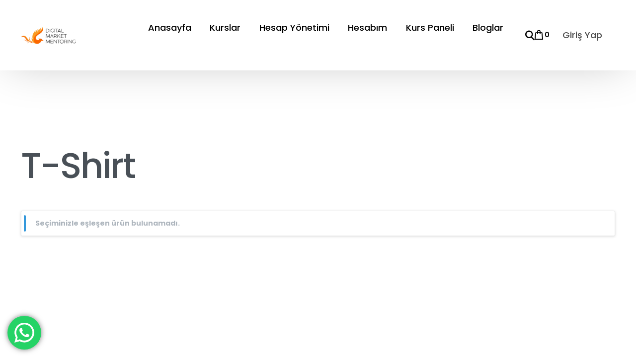

--- FILE ---
content_type: text/html; charset=UTF-8
request_url: https://okyanusi.com/urun-kategori/t-shirt/
body_size: 25727
content:
<!doctype html>
<html lang="tr" prefix="og: https://ogp.me/ns#">
<head>
	<meta charset="UTF-8">
	<meta name="viewport" content="width=device-width, initial-scale=1">
	<link rel="profile" href="https://gmpg.org/xfn/11">

	<script data-cfasync="false" data-no-defer="1" data-no-minify="1" data-no-optimize="1">var ewww_webp_supported=!1;function check_webp_feature(A,e){var w;e=void 0!==e?e:function(){},ewww_webp_supported?e(ewww_webp_supported):((w=new Image).onload=function(){ewww_webp_supported=0<w.width&&0<w.height,e&&e(ewww_webp_supported)},w.onerror=function(){e&&e(!1)},w.src="data:image/webp;base64,"+{alpha:"UklGRkoAAABXRUJQVlA4WAoAAAAQAAAAAAAAAAAAQUxQSAwAAAARBxAR/Q9ERP8DAABWUDggGAAAABQBAJ0BKgEAAQAAAP4AAA3AAP7mtQAAAA=="}[A])}check_webp_feature("alpha");</script><script data-cfasync="false" data-no-defer="1" data-no-minify="1" data-no-optimize="1">var Arrive=function(c,w){"use strict";if(c.MutationObserver&&"undefined"!=typeof HTMLElement){var r,a=0,u=(r=HTMLElement.prototype.matches||HTMLElement.prototype.webkitMatchesSelector||HTMLElement.prototype.mozMatchesSelector||HTMLElement.prototype.msMatchesSelector,{matchesSelector:function(e,t){return e instanceof HTMLElement&&r.call(e,t)},addMethod:function(e,t,r){var a=e[t];e[t]=function(){return r.length==arguments.length?r.apply(this,arguments):"function"==typeof a?a.apply(this,arguments):void 0}},callCallbacks:function(e,t){t&&t.options.onceOnly&&1==t.firedElems.length&&(e=[e[0]]);for(var r,a=0;r=e[a];a++)r&&r.callback&&r.callback.call(r.elem,r.elem);t&&t.options.onceOnly&&1==t.firedElems.length&&t.me.unbindEventWithSelectorAndCallback.call(t.target,t.selector,t.callback)},checkChildNodesRecursively:function(e,t,r,a){for(var i,n=0;i=e[n];n++)r(i,t,a)&&a.push({callback:t.callback,elem:i}),0<i.childNodes.length&&u.checkChildNodesRecursively(i.childNodes,t,r,a)},mergeArrays:function(e,t){var r,a={};for(r in e)e.hasOwnProperty(r)&&(a[r]=e[r]);for(r in t)t.hasOwnProperty(r)&&(a[r]=t[r]);return a},toElementsArray:function(e){return e=void 0!==e&&("number"!=typeof e.length||e===c)?[e]:e}}),e=(l.prototype.addEvent=function(e,t,r,a){a={target:e,selector:t,options:r,callback:a,firedElems:[]};return this._beforeAdding&&this._beforeAdding(a),this._eventsBucket.push(a),a},l.prototype.removeEvent=function(e){for(var t,r=this._eventsBucket.length-1;t=this._eventsBucket[r];r--)e(t)&&(this._beforeRemoving&&this._beforeRemoving(t),(t=this._eventsBucket.splice(r,1))&&t.length&&(t[0].callback=null))},l.prototype.beforeAdding=function(e){this._beforeAdding=e},l.prototype.beforeRemoving=function(e){this._beforeRemoving=e},l),t=function(i,n){var o=new e,l=this,s={fireOnAttributesModification:!1};return o.beforeAdding(function(t){var e=t.target;e!==c.document&&e!==c||(e=document.getElementsByTagName("html")[0]);var r=new MutationObserver(function(e){n.call(this,e,t)}),a=i(t.options);r.observe(e,a),t.observer=r,t.me=l}),o.beforeRemoving(function(e){e.observer.disconnect()}),this.bindEvent=function(e,t,r){t=u.mergeArrays(s,t);for(var a=u.toElementsArray(this),i=0;i<a.length;i++)o.addEvent(a[i],e,t,r)},this.unbindEvent=function(){var r=u.toElementsArray(this);o.removeEvent(function(e){for(var t=0;t<r.length;t++)if(this===w||e.target===r[t])return!0;return!1})},this.unbindEventWithSelectorOrCallback=function(r){var a=u.toElementsArray(this),i=r,e="function"==typeof r?function(e){for(var t=0;t<a.length;t++)if((this===w||e.target===a[t])&&e.callback===i)return!0;return!1}:function(e){for(var t=0;t<a.length;t++)if((this===w||e.target===a[t])&&e.selector===r)return!0;return!1};o.removeEvent(e)},this.unbindEventWithSelectorAndCallback=function(r,a){var i=u.toElementsArray(this);o.removeEvent(function(e){for(var t=0;t<i.length;t++)if((this===w||e.target===i[t])&&e.selector===r&&e.callback===a)return!0;return!1})},this},i=new function(){var s={fireOnAttributesModification:!1,onceOnly:!1,existing:!1};function n(e,t,r){return!(!u.matchesSelector(e,t.selector)||(e._id===w&&(e._id=a++),-1!=t.firedElems.indexOf(e._id)))&&(t.firedElems.push(e._id),!0)}var c=(i=new t(function(e){var t={attributes:!1,childList:!0,subtree:!0};return e.fireOnAttributesModification&&(t.attributes=!0),t},function(e,i){e.forEach(function(e){var t=e.addedNodes,r=e.target,a=[];null!==t&&0<t.length?u.checkChildNodesRecursively(t,i,n,a):"attributes"===e.type&&n(r,i)&&a.push({callback:i.callback,elem:r}),u.callCallbacks(a,i)})})).bindEvent;return i.bindEvent=function(e,t,r){t=void 0===r?(r=t,s):u.mergeArrays(s,t);var a=u.toElementsArray(this);if(t.existing){for(var i=[],n=0;n<a.length;n++)for(var o=a[n].querySelectorAll(e),l=0;l<o.length;l++)i.push({callback:r,elem:o[l]});if(t.onceOnly&&i.length)return r.call(i[0].elem,i[0].elem);setTimeout(u.callCallbacks,1,i)}c.call(this,e,t,r)},i},o=new function(){var a={};function i(e,t){return u.matchesSelector(e,t.selector)}var n=(o=new t(function(){return{childList:!0,subtree:!0}},function(e,r){e.forEach(function(e){var t=e.removedNodes,e=[];null!==t&&0<t.length&&u.checkChildNodesRecursively(t,r,i,e),u.callCallbacks(e,r)})})).bindEvent;return o.bindEvent=function(e,t,r){t=void 0===r?(r=t,a):u.mergeArrays(a,t),n.call(this,e,t,r)},o};d(HTMLElement.prototype),d(NodeList.prototype),d(HTMLCollection.prototype),d(HTMLDocument.prototype),d(Window.prototype);var n={};return s(i,n,"unbindAllArrive"),s(o,n,"unbindAllLeave"),n}function l(){this._eventsBucket=[],this._beforeAdding=null,this._beforeRemoving=null}function s(e,t,r){u.addMethod(t,r,e.unbindEvent),u.addMethod(t,r,e.unbindEventWithSelectorOrCallback),u.addMethod(t,r,e.unbindEventWithSelectorAndCallback)}function d(e){e.arrive=i.bindEvent,s(i,e,"unbindArrive"),e.leave=o.bindEvent,s(o,e,"unbindLeave")}}(window,void 0),ewww_webp_supported=!1;function check_webp_feature(e,t){var r;ewww_webp_supported?t(ewww_webp_supported):((r=new Image).onload=function(){ewww_webp_supported=0<r.width&&0<r.height,t(ewww_webp_supported)},r.onerror=function(){t(!1)},r.src="data:image/webp;base64,"+{alpha:"UklGRkoAAABXRUJQVlA4WAoAAAAQAAAAAAAAAAAAQUxQSAwAAAARBxAR/Q9ERP8DAABWUDggGAAAABQBAJ0BKgEAAQAAAP4AAA3AAP7mtQAAAA==",animation:"UklGRlIAAABXRUJQVlA4WAoAAAASAAAAAAAAAAAAQU5JTQYAAAD/////AABBTk1GJgAAAAAAAAAAAAAAAAAAAGQAAABWUDhMDQAAAC8AAAAQBxAREYiI/gcA"}[e])}function ewwwLoadImages(e){if(e){for(var t=document.querySelectorAll(".batch-image img, .image-wrapper a, .ngg-pro-masonry-item a, .ngg-galleria-offscreen-seo-wrapper a"),r=0,a=t.length;r<a;r++)ewwwAttr(t[r],"data-src",t[r].getAttribute("data-webp")),ewwwAttr(t[r],"data-thumbnail",t[r].getAttribute("data-webp-thumbnail"));for(var i=document.querySelectorAll("div.woocommerce-product-gallery__image"),r=0,a=i.length;r<a;r++)ewwwAttr(i[r],"data-thumb",i[r].getAttribute("data-webp-thumb"))}for(var n=document.querySelectorAll("video"),r=0,a=n.length;r<a;r++)ewwwAttr(n[r],"poster",e?n[r].getAttribute("data-poster-webp"):n[r].getAttribute("data-poster-image"));for(var o,l=document.querySelectorAll("img.ewww_webp_lazy_load"),r=0,a=l.length;r<a;r++)e&&(ewwwAttr(l[r],"data-lazy-srcset",l[r].getAttribute("data-lazy-srcset-webp")),ewwwAttr(l[r],"data-srcset",l[r].getAttribute("data-srcset-webp")),ewwwAttr(l[r],"data-lazy-src",l[r].getAttribute("data-lazy-src-webp")),ewwwAttr(l[r],"data-src",l[r].getAttribute("data-src-webp")),ewwwAttr(l[r],"data-orig-file",l[r].getAttribute("data-webp-orig-file")),ewwwAttr(l[r],"data-medium-file",l[r].getAttribute("data-webp-medium-file")),ewwwAttr(l[r],"data-large-file",l[r].getAttribute("data-webp-large-file")),null!=(o=l[r].getAttribute("srcset"))&&!1!==o&&o.includes("R0lGOD")&&ewwwAttr(l[r],"src",l[r].getAttribute("data-lazy-src-webp"))),l[r].className=l[r].className.replace(/\bewww_webp_lazy_load\b/,"");for(var s=document.querySelectorAll(".ewww_webp"),r=0,a=s.length;r<a;r++)e?(ewwwAttr(s[r],"srcset",s[r].getAttribute("data-srcset-webp")),ewwwAttr(s[r],"src",s[r].getAttribute("data-src-webp")),ewwwAttr(s[r],"data-orig-file",s[r].getAttribute("data-webp-orig-file")),ewwwAttr(s[r],"data-medium-file",s[r].getAttribute("data-webp-medium-file")),ewwwAttr(s[r],"data-large-file",s[r].getAttribute("data-webp-large-file")),ewwwAttr(s[r],"data-large_image",s[r].getAttribute("data-webp-large_image")),ewwwAttr(s[r],"data-src",s[r].getAttribute("data-webp-src"))):(ewwwAttr(s[r],"srcset",s[r].getAttribute("data-srcset-img")),ewwwAttr(s[r],"src",s[r].getAttribute("data-src-img"))),s[r].className=s[r].className.replace(/\bewww_webp\b/,"ewww_webp_loaded");window.jQuery&&jQuery.fn.isotope&&jQuery.fn.imagesLoaded&&(jQuery(".fusion-posts-container-infinite").imagesLoaded(function(){jQuery(".fusion-posts-container-infinite").hasClass("isotope")&&jQuery(".fusion-posts-container-infinite").isotope()}),jQuery(".fusion-portfolio:not(.fusion-recent-works) .fusion-portfolio-wrapper").imagesLoaded(function(){jQuery(".fusion-portfolio:not(.fusion-recent-works) .fusion-portfolio-wrapper").isotope()}))}function ewwwWebPInit(e){ewwwLoadImages(e),ewwwNggLoadGalleries(e),document.arrive(".ewww_webp",function(){ewwwLoadImages(e)}),document.arrive(".ewww_webp_lazy_load",function(){ewwwLoadImages(e)}),document.arrive("videos",function(){ewwwLoadImages(e)}),"loading"==document.readyState?document.addEventListener("DOMContentLoaded",ewwwJSONParserInit):("undefined"!=typeof galleries&&ewwwNggParseGalleries(e),ewwwWooParseVariations(e))}function ewwwAttr(e,t,r){null!=r&&!1!==r&&e.setAttribute(t,r)}function ewwwJSONParserInit(){"undefined"!=typeof galleries&&check_webp_feature("alpha",ewwwNggParseGalleries),check_webp_feature("alpha",ewwwWooParseVariations)}function ewwwWooParseVariations(e){if(e)for(var t=document.querySelectorAll("form.variations_form"),r=0,a=t.length;r<a;r++){var i=t[r].getAttribute("data-product_variations"),n=!1;try{for(var o in i=JSON.parse(i))void 0!==i[o]&&void 0!==i[o].image&&(void 0!==i[o].image.src_webp&&(i[o].image.src=i[o].image.src_webp,n=!0),void 0!==i[o].image.srcset_webp&&(i[o].image.srcset=i[o].image.srcset_webp,n=!0),void 0!==i[o].image.full_src_webp&&(i[o].image.full_src=i[o].image.full_src_webp,n=!0),void 0!==i[o].image.gallery_thumbnail_src_webp&&(i[o].image.gallery_thumbnail_src=i[o].image.gallery_thumbnail_src_webp,n=!0),void 0!==i[o].image.thumb_src_webp&&(i[o].image.thumb_src=i[o].image.thumb_src_webp,n=!0));n&&ewwwAttr(t[r],"data-product_variations",JSON.stringify(i))}catch(e){}}}function ewwwNggParseGalleries(e){if(e)for(var t in galleries){var r=galleries[t];galleries[t].images_list=ewwwNggParseImageList(r.images_list)}}function ewwwNggLoadGalleries(e){e&&document.addEventListener("ngg.galleria.themeadded",function(e,t){window.ngg_galleria._create_backup=window.ngg_galleria.create,window.ngg_galleria.create=function(e,t){var r=$(e).data("id");return galleries["gallery_"+r].images_list=ewwwNggParseImageList(galleries["gallery_"+r].images_list),window.ngg_galleria._create_backup(e,t)}})}function ewwwNggParseImageList(e){for(var t in e){var r=e[t];if(void 0!==r["image-webp"]&&(e[t].image=r["image-webp"],delete e[t]["image-webp"]),void 0!==r["thumb-webp"]&&(e[t].thumb=r["thumb-webp"],delete e[t]["thumb-webp"]),void 0!==r.full_image_webp&&(e[t].full_image=r.full_image_webp,delete e[t].full_image_webp),void 0!==r.srcsets)for(var a in r.srcsets)nggSrcset=r.srcsets[a],void 0!==r.srcsets[a+"-webp"]&&(e[t].srcsets[a]=r.srcsets[a+"-webp"],delete e[t].srcsets[a+"-webp"]);if(void 0!==r.full_srcsets)for(var i in r.full_srcsets)nggFSrcset=r.full_srcsets[i],void 0!==r.full_srcsets[i+"-webp"]&&(e[t].full_srcsets[i]=r.full_srcsets[i+"-webp"],delete e[t].full_srcsets[i+"-webp"])}return e}check_webp_feature("alpha",ewwwWebPInit);</script>				<script type="de45de237319e987bc5247ce-text/javascript">document.documentElement.className = document.documentElement.className + ' yes-js js_active js'</script>
				<style>img:is([sizes="auto" i], [sizes^="auto," i]) { contain-intrinsic-size: 3000px 1500px }</style>
	

<script data-cfasync="false" data-pagespeed-no-defer>
	var gtm4wp_datalayer_name = "dataLayer";
	var dataLayer = dataLayer || [];
	const gtm4wp_use_sku_instead = false;
	const gtm4wp_currency = 'GBP';
	const gtm4wp_product_per_impression = 10;
	const gtm4wp_clear_ecommerce = true;
	const gtm4wp_datalayer_max_timeout = 2000;
</script>
<script type="de45de237319e987bc5247ce-text/javascript">window._wca = window._wca || [];</script>


<title>T-Shirt - Okyanusi</title>
<meta name="robots" content="follow, noindex"/>
<meta property="og:locale" content="tr_TR" />
<meta property="og:type" content="article" />
<meta property="og:title" content="T-Shirt - Okyanusi" />
<meta property="og:url" content="https://okyanusi.com/urun-kategori/t-shirt/" />
<meta property="og:site_name" content="Okyanusi" />
<meta name="twitter:card" content="summary_large_image" />
<meta name="twitter:title" content="T-Shirt - Okyanusi" />
<script type="application/ld+json" class="rank-math-schema">{"@context":"https://schema.org","@graph":[{"@type":"Organization","@id":"https://okyanusi.com/#organization","name":"Okyanusi"},{"@type":"WebSite","@id":"https://okyanusi.com/#website","url":"https://okyanusi.com","name":"Okyanusi","publisher":{"@id":"https://okyanusi.com/#organization"},"inLanguage":"tr"},{"@type":"CollectionPage","@id":"https://okyanusi.com/urun-kategori/t-shirt/#webpage","url":"https://okyanusi.com/urun-kategori/t-shirt/","name":"T-Shirt - Okyanusi","isPartOf":{"@id":"https://okyanusi.com/#website"},"inLanguage":"tr"}]}</script>


<link rel='dns-prefetch' href='//assets.pinterest.com' />
<link rel='dns-prefetch' href='//stats.wp.com' />
<link rel='dns-prefetch' href='//www.googletagmanager.com' />
<link rel="alternate" type="application/rss+xml" title="Okyanusi &raquo; akışı" href="https://okyanusi.com/feed/" />
<link rel="alternate" type="application/rss+xml" title="Okyanusi &raquo; yorum akışı" href="https://okyanusi.com/comments/feed/" />
<link rel="preconnect" href="https://fonts.gstatic.com/" crossorigin><link rel="preconnect" href="https://fonts.googleapis.com/" crossorigin><link rel="alternate" type="application/rss+xml" title="Okyanusi &raquo; T-Shirt Kategori akışı" href="https://okyanusi.com/urun-kategori/t-shirt/feed/" />
<link rel='stylesheet' id='wc-blocks-integration-css' href='https://okyanusi.com/wp-content/plugins/woocommerce-subscriptions/vendor/woocommerce/subscriptions-core/build/index.css?ver=4.6.0' media='all' />
<link rel='stylesheet' id='ht_ctc_main_css-css' href='https://okyanusi.com/wp-content/plugins/click-to-chat-for-whatsapp/new/inc/assets/css/main.css?ver=4.30' media='all' />
<link rel='stylesheet' id='bdt-uikit-css' href='https://okyanusi.com/wp-content/plugins/bdthemes-element-pack/assets/css/bdt-uikit.css?ver=3.16.24' media='all' />
<link rel='stylesheet' id='ep-helper-css' href='https://okyanusi.com/wp-content/plugins/bdthemes-element-pack/assets/css/ep-helper.css?ver=7.5.2' media='all' />
<style id='classic-theme-styles-inline-css'>
/*! This file is auto-generated */
.wp-block-button__link{color:#fff;background-color:#32373c;border-radius:9999px;box-shadow:none;text-decoration:none;padding:calc(.667em + 2px) calc(1.333em + 2px);font-size:1.125em}.wp-block-file__button{background:#32373c;color:#fff;text-decoration:none}
</style>
<link rel='stylesheet' id='mediaelement-css' href='https://okyanusi.com/wp-includes/js/mediaelement/mediaelementplayer-legacy.min.css?ver=4.2.17' media='all' />
<link rel='stylesheet' id='wp-mediaelement-css' href='https://okyanusi.com/wp-includes/js/mediaelement/wp-mediaelement.min.css?ver=6.8.3' media='all' />
<style id='jetpack-sharing-buttons-style-inline-css'>
.jetpack-sharing-buttons__services-list{display:flex;flex-direction:row;flex-wrap:wrap;gap:0;list-style-type:none;margin:5px;padding:0}.jetpack-sharing-buttons__services-list.has-small-icon-size{font-size:12px}.jetpack-sharing-buttons__services-list.has-normal-icon-size{font-size:16px}.jetpack-sharing-buttons__services-list.has-large-icon-size{font-size:24px}.jetpack-sharing-buttons__services-list.has-huge-icon-size{font-size:36px}@media print{.jetpack-sharing-buttons__services-list{display:none!important}}.editor-styles-wrapper .wp-block-jetpack-sharing-buttons{gap:0;padding-inline-start:0}ul.jetpack-sharing-buttons__services-list.has-background{padding:1.25em 2.375em}
</style>
<link rel='stylesheet' id='yith-wcwl-add-to-wishlist-css' href='https://okyanusi.com/wp-content/plugins/yith-woocommerce-wishlist/assets/css/frontend/add-to-wishlist.css?ver=4.10.0' media='all' />
<style id='yith-wcwl-add-to-wishlist-inline-css'>
 :root { --add-to-wishlist-icon-color: #000000; --added-to-wishlist-icon-color: #000000; --rounded-corners-radius: 16px; --add-to-cart-rounded-corners-radius: 16px; --color-headers-background: #F4F4F4; --feedback-duration: 3s } 
</style>
<link rel='stylesheet' id='jquery-selectBox-css' href='https://okyanusi.com/wp-content/plugins/yith-woocommerce-wishlist/assets/css/jquery.selectBox.css?ver=1.2.0' media='all' />
<link rel='stylesheet' id='woocommerce_prettyPhoto_css-css' href='https://okyanusi.com/wp-content/cache/asset-cleanup/css/item/woocommerce__assets__css__prettyphoto-css-vce82252a04bfd543669f493a1276613553d0d3fc.css' media='all' />
<link rel='stylesheet' id='yith-wcwl-main-css' href='https://okyanusi.com/wp-content/plugins/yith-woocommerce-wishlist/assets/css/style.css?ver=4.10.0' media='all' />
<style id='yith-wcwl-main-inline-css'>
 :root { --add-to-wishlist-icon-color: #000000; --added-to-wishlist-icon-color: #000000; --rounded-corners-radius: 16px; --add-to-cart-rounded-corners-radius: 16px; --color-headers-background: #F4F4F4; --feedback-duration: 3s } 
</style>
<link rel='stylesheet' id='contact-form-7-css' href='https://okyanusi.com/wp-content/plugins/contact-form-7/includes/css/styles.css?ver=6.1.3' media='all' />
<link rel='stylesheet' id='tutor-codesample-css' href='https://okyanusi.com/wp-content/plugins/tutor-pro/assets/lib/codesample/prism.css?ver=3.9.2' media='all' />
<link rel='stylesheet' id='tutor-icon-css' href='https://okyanusi.com/wp-content/plugins/tutor/assets/css/tutor-icon.min.css?ver=3.9.2' media='all' />
<link rel='stylesheet' id='tutor-css' href='https://okyanusi.com/wp-content/plugins/tutor/assets/css/tutor.min.css?ver=3.9.2' media='all' />
<link rel='stylesheet' id='tutor-frontend-css' href='https://okyanusi.com/wp-content/plugins/tutor/assets/css/tutor-front.min.css?ver=3.9.2' media='all' />
<style id='tutor-frontend-inline-css'>
.mce-notification.mce-notification-error{display: none !important;}
:root{--tutor-color-primary:#3e64de;--tutor-color-primary-rgb:62, 100, 222;--tutor-color-primary-hover:#395bca;--tutor-color-primary-hover-rgb:57, 91, 202;--tutor-body-color:#212327;--tutor-body-color-rgb:33, 35, 39;--tutor-border-color:#cdcfd5;--tutor-border-color-rgb:205, 207, 213;--tutor-color-gray:#e3e5eb;--tutor-color-gray-rgb:227, 229, 235;}
:root{ --tutor-color-primary: #FFCE4C; --tutor-color-primary-rgb: 255,206,76; --tutor-color-primary-hover:  #FFAD4C; --tutor-body-color:  rgba(0, 0, 0, 0.7); --tutor-color-gray:  #FBF4EE; --tutor-border-color:  #FBF4EE;}
</style>
<link rel='stylesheet' id='woocommerce-smallscreen-css' href='https://okyanusi.com/wp-content/plugins/woocommerce/assets/css/woocommerce-smallscreen.css?ver=10.3.4' media='only screen and (max-width: 768px)' />
<style id='woocommerce-inline-inline-css'>
.woocommerce form .form-row .required { visibility: visible; }
</style>
<link rel='stylesheet' id='wp-bottom-menu-css' href='https://okyanusi.com/wp-content/plugins/wp-bottom-menu/assets/css/style.css?ver=2.2.4' media='all' />
<link rel='stylesheet' id='font-awesome-css' href='https://okyanusi.com/wp-content/cache/asset-cleanup/css/item/elementor__assets__lib__font-awesome__css__font-awesome-min-css-v372abf9c6eb13b1bafe6292d9e32bbac7bb17e86.css' media='all' />
<style id='font-awesome-inline-css'>
[data-font="FontAwesome"]:before {font-family: 'FontAwesome' !important;content: attr(data-icon) !important;speak: none !important;font-weight: normal !important;font-variant: normal !important;text-transform: none !important;line-height: 1 !important;font-style: normal !important;-webkit-font-smoothing: antialiased !important;-moz-osx-font-smoothing: grayscale !important;}
</style>
<link rel='stylesheet' id='pinterest-for-woocommerce-pins-css' href='//okyanusi.com/wp-content/plugins/pinterest-for-woocommerce/assets/css/frontend/pinterest-for-woocommerce-pins.min.css?ver=1.4.22' media='all' />
<link rel='stylesheet' id='brands-styles-css' href='https://okyanusi.com/wp-content/plugins/woocommerce/assets/css/brands.css?ver=10.3.4' media='all' />
<link rel='stylesheet' id='pmw-public-elementor-fix-css' href='https://okyanusi.com/wp-content/plugins/woocommerce-google-adwords-conversion-tracking-tag/css/public/elementor-fix.css?ver=1.49.3' media='all' />
<link rel='stylesheet' id='pix-woo-style-css' href='https://okyanusi.com/wp-content/uploads/wp-scss-cache/pix-woo-style.css?ver=1688255665' media='all' />
<link rel='stylesheet' id='pix-woo-2-css' href='https://okyanusi.com/wp-content/plugins/pixfort-core/functions/css/elements/css/woocommerce.min.css' media='all' />
<link rel='stylesheet' id='pix-essentials-style-2-css' href='https://okyanusi.com/wp-content/uploads/wp-scss-cache/pix-essentials-style-2.css?ver=1689631243' media='all' />
<link rel='stylesheet' id='elementor-frontend-css' href='https://okyanusi.com/wp-content/plugins/elementor/assets/css/frontend.min.css?ver=3.33.0' media='all' />
<link rel='stylesheet' id='uicore_global-css' href='https://okyanusi.com/wp-content/uploads/uicore-global.css?ver=2853' media='all' />
<link rel='stylesheet' id='elementor-gf-poppins-css' href='https://fonts.googleapis.com/css?family=Poppins:100,100italic,200,200italic,300,300italic,400,400italic,500,500italic,600,600italic,700,700italic,800,800italic,900,900italic&#038;display=swap&#038;subset=latin-ext' media='all' />
<script src="https://okyanusi.com/wp-includes/js/jquery/jquery.min.js?ver=3.7.1" id="jquery-core-js" type="de45de237319e987bc5247ce-text/javascript"></script>
<script src="https://okyanusi.com/wp-includes/js/jquery/jquery-migrate.min.js?ver=3.4.1" id="jquery-migrate-js" type="de45de237319e987bc5247ce-text/javascript"></script>
<script id="gtmkit-js-before" data-cfasync="false" data-nowprocket="" data-cookieconsent="ignore">
		window.gtmkit_settings = {"datalayer_name":"dataLayer","console_log":false,"wc":{"use_sku":false,"pid_prefix":"","add_shipping_info":{"config":1},"add_payment_info":{"config":1},"view_item":{"config":0},"view_item_list":{"config":0},"wishlist":false,"css_selectors":{"product_list_select_item":".products .product:not(.product-category) a:not(.add_to_cart_button.ajax_add_to_cart,.add_to_wishlist),.wc-block-grid__products li:not(.product-category) a:not(.add_to_cart_button.ajax_add_to_cart,.add_to_wishlist),.woocommerce-grouped-product-list-item__label a:not(.add_to_wishlist)","product_list_element":".product,.wc-block-grid__product","product_list_exclude":"","product_list_add_to_cart":".add_to_cart_button.ajax_add_to_cart:not(.single_add_to_cart_button)"},"text":{"wp-block-handpicked-products":"Se\u00e7ilmi\u015f \u00dcr\u00fcnler","wp-block-product-best-sellers":"En \u00c7ok Satanlar","wp-block-product-category":"\u00dcr\u00fcn Kategorisi","wp-block-product-new":"Yeni \u00dcr\u00fcnler","wp-block-product-on-sale":"\u0130ndirimdeki \u00dcr\u00fcnler","wp-block-products-by-attribute":"Niteli\u011fe G\u00f6re \u00dcr\u00fcnler","wp-block-product-tag":"\u00dcr\u00fcn Etiketi","wp-block-product-top-rated":"En \u00c7ok Oy Alan \u00dcr\u00fcnler","shipping-tier-not-found":"Shipping tier not found","payment-method-not-found":"Payment method not found"}}};
		window.gtmkit_data = {"wc":{"currency":"GBP","is_cart":false,"is_checkout":false,"blocks":{}}};
		window.dataLayer = window.dataLayer || [];
				
</script>
<script src="https://okyanusi.com/wp-includes/js/dist/hooks.min.js?ver=4d63a3d491d11ffd8ac6" id="wp-hooks-js" type="de45de237319e987bc5247ce-text/javascript"></script>
<script src="https://okyanusi.com/wp-content/plugins/woocommerce/assets/js/jquery-blockui/jquery.blockUI.min.js?ver=2.7.0-wc.10.3.4" id="wc-jquery-blockui-js" defer data-wp-strategy="defer" type="de45de237319e987bc5247ce-text/javascript"></script>
<script id="wc-add-to-cart-js-extra" type="de45de237319e987bc5247ce-text/javascript">
var wc_add_to_cart_params = {"ajax_url":"\/wp-admin\/admin-ajax.php","wc_ajax_url":"\/?wc-ajax=%%endpoint%%","i18n_view_cart":"Sepetim","cart_url":"https:\/\/okyanusi.com\/sepet\/","is_cart":"","cart_redirect_after_add":"yes"};
</script>
<script src="https://okyanusi.com/wp-content/plugins/woocommerce/assets/js/frontend/add-to-cart.min.js?ver=10.3.4" id="wc-add-to-cart-js" defer data-wp-strategy="defer" type="de45de237319e987bc5247ce-text/javascript"></script>
<script src="https://okyanusi.com/wp-content/plugins/woocommerce/assets/js/js-cookie/js.cookie.min.js?ver=2.1.4-wc.10.3.4" id="wc-js-cookie-js" defer data-wp-strategy="defer" type="de45de237319e987bc5247ce-text/javascript"></script>
<script id="woocommerce-js-extra" type="de45de237319e987bc5247ce-text/javascript">
var woocommerce_params = {"ajax_url":"\/wp-admin\/admin-ajax.php","wc_ajax_url":"\/?wc-ajax=%%endpoint%%","i18n_password_show":"\u015eifreyi g\u00f6ster","i18n_password_hide":"\u015eifreyi gizle"};
</script>
<script src="https://okyanusi.com/wp-content/plugins/woocommerce/assets/js/frontend/woocommerce.min.js?ver=10.3.4" id="woocommerce-js" defer data-wp-strategy="defer" type="de45de237319e987bc5247ce-text/javascript"></script>
<script id="gtmkit-container-js-after" data-cfasync="false" data-nowprocket="" data-cookieconsent="ignore">
/* Google Tag Manager */
(function(w,d,s,l,i){w[l]=w[l]||[];w[l].push({'gtm.start':
new Date().getTime(),event:'gtm.js'});var f=d.getElementsByTagName(s)[0],
j=d.createElement(s),dl=l!='dataLayer'?'&l='+l:'';j.async=true;j.src=
'https://www.googletagmanager.com/gtm.js?id='+i+dl;f.parentNode.insertBefore(j,f);
})(window,document,'script','dataLayer','GTM-TW8HVCZL');
/* End Google Tag Manager */
</script>
<script src="https://okyanusi.com/wp-content/plugins/gtm-kit/assets/integration/woocommerce.js?ver=2.6.0" id="gtmkit-woocommerce-js" defer data-wp-strategy="defer" type="de45de237319e987bc5247ce-text/javascript"></script>
<script src="https://okyanusi.com/wp-content/plugins/gtm-kit/assets/integration/contact-form-7.js?ver=2.6.0" id="gtmkit-cf7-js" defer data-wp-strategy="defer" type="de45de237319e987bc5247ce-text/javascript"></script>
<script id="gtmkit-datalayer-js-before" data-cfasync="false" data-nowprocket="" data-cookieconsent="ignore">
const gtmkit_dataLayer_content = {"pageType":"product-category"};
dataLayer.push( gtmkit_dataLayer_content );
</script>
<script src="https://stats.wp.com/s-202546.js" id="woocommerce-analytics-js" defer data-wp-strategy="defer" type="de45de237319e987bc5247ce-text/javascript"></script>
<script id="wpm-js-extra" type="de45de237319e987bc5247ce-text/javascript">
var wpm = {"ajax_url":"https:\/\/okyanusi.com\/wp-admin\/admin-ajax.php","root":"https:\/\/okyanusi.com\/wp-json\/","nonce_wp_rest":"4f91ec021d","nonce_ajax":"0a71d448d0"};
</script>
<script src="https://okyanusi.com/wp-content/plugins/woocommerce-google-adwords-conversion-tracking-tag/js/public/wpm-public.p1.min.js?ver=1.49.3" id="wpm-js" type="de45de237319e987bc5247ce-text/javascript"></script>
	<style>img#wpstats{display:none}</style>
		


<script data-cfasync="false" data-pagespeed-no-defer>
	var dataLayer_content = {"pagePostType":false,"pagePostType2":"tax-","pageCategory":[]};
	dataLayer.push( dataLayer_content );
</script>
<script data-cfasync="false" data-pagespeed-no-defer>
(function(w,d,s,l,i){w[l]=w[l]||[];w[l].push({'gtm.start':
new Date().getTime(),event:'gtm.js'});var f=d.getElementsByTagName(s)[0],
j=d.createElement(s),dl=l!='dataLayer'?'&l='+l:'';j.async=true;j.src=
'//www.googletagmanager.com/gtm.js?id='+i+dl;f.parentNode.insertBefore(j,f);
})(window,document,'script','dataLayer','GTM-TW8HVCZL');
</script>

<meta name="google-site-verification" content="ROqDZooMBZa6K8L7PqLYdGCVuuw4RoDlWJdvsC8LU34" />
	<noscript><style>.woocommerce-product-gallery{ opacity: 1 !important; }</style></noscript>
	



		<script data-cfasync="false">

			window.wpmDataLayer = window.wpmDataLayer || {};
			window.wpmDataLayer = Object.assign(window.wpmDataLayer, {"cart":{},"cart_item_keys":{},"version":{"number":"1.49.3","pro":false,"eligible_for_updates":false,"distro":"fms","beta":false,"show":true},"pixels":{"google":{"linker":{"settings":null},"user_id":false,"ads":{"conversion_ids":{"AW-677000070":"cKCvCN7f09EZEIbn6MIC"},"dynamic_remarketing":{"status":true,"id_type":"post_id","send_events_with_parent_ids":true},"google_business_vertical":"retail","phone_conversion_number":"","phone_conversion_label":""},"tag_id":"AW-677000070","tag_id_suppressed":[],"tag_gateway":{"measurement_path":""},"tcf_support":false,"consent_mode":{"is_active":true,"wait_for_update":500,"ads_data_redaction":false,"url_passthrough":true}}},"shop":{"list_name":"Product Category | T-Shirt","list_id":"product_category.t-shirt","page_type":"product_category","currency":"GBP","selectors":{"addToCart":[],"beginCheckout":[]},"order_duplication_prevention":true,"view_item_list_trigger":{"test_mode":false,"background_color":"green","opacity":0.5,"repeat":true,"timeout":1000,"threshold":0.8},"variations_output":true,"session_active":false},"page":{"id":false,"title":"","type":false,"categories":[],"parent":{"id":false,"title":"","type":false,"categories":[]}},"general":{"user_logged_in":false,"scroll_tracking_thresholds":[],"page_id":false,"exclude_domains":[],"server_2_server":{"active":false,"ip_exclude_list":[],"pageview_event_s2s":{"is_active":false,"pixels":[]}},"consent_management":{"explicit_consent":false},"lazy_load_pmw":false}});

		</script>

		

<meta name="theme-color" content="#FFFFFF" />
        <link rel="shortcut icon" href="https://okyanusi.com/wp-content/uploads/2023/09/Vault-Favicon.png" >
		<link rel="icon" href="https://okyanusi.com/wp-content/uploads/2023/09/Vault-Favicon.png" >
		<link rel="apple-touch-icon" sizes="152x152" href="https://okyanusi.com/wp-content/uploads/2023/09/Vault-Favicon.png">
		<link rel="apple-touch-icon" sizes="120x120" href="https://okyanusi.com/wp-content/uploads/2023/09/Vault-Favicon.png">
		<link rel="apple-touch-icon" sizes="76x76" href="https://okyanusi.com/wp-content/uploads/2023/09/Vault-Favicon.png">
        <link rel="apple-touch-icon" href="https://okyanusi.com/wp-content/uploads/2023/09/Vault-Favicon.png">
        			<style>
				.e-con.e-parent:nth-of-type(n+4):not(.e-lazyloaded):not(.e-no-lazyload),
				.e-con.e-parent:nth-of-type(n+4):not(.e-lazyloaded):not(.e-no-lazyload) * {
					background-image: none !important;
				}
				@media screen and (max-height: 1024px) {
					.e-con.e-parent:nth-of-type(n+3):not(.e-lazyloaded):not(.e-no-lazyload),
					.e-con.e-parent:nth-of-type(n+3):not(.e-lazyloaded):not(.e-no-lazyload) * {
						background-image: none !important;
					}
				}
				@media screen and (max-height: 640px) {
					.e-con.e-parent:nth-of-type(n+2):not(.e-lazyloaded):not(.e-no-lazyload),
					.e-con.e-parent:nth-of-type(n+2):not(.e-lazyloaded):not(.e-no-lazyload) * {
						background-image: none !important;
					}
				}
			</style>
			<noscript><style>.lazyload[data-src]{display:none !important;}</style></noscript><style>.lazyload{background-image:none !important;}.lazyload:before{background-image:none !important;}</style><link rel="icon" href="https://okyanusi.com/wp-content/uploads/2023/06/cropped-monthly-viral-icon-32x32.png" sizes="32x32" />
<link rel="icon" href="https://okyanusi.com/wp-content/uploads/2023/06/cropped-monthly-viral-icon-192x192.png" sizes="192x192" />
<link rel="apple-touch-icon" href="https://okyanusi.com/wp-content/uploads/2023/06/cropped-monthly-viral-icon-180x180.png" />
<meta name="msapplication-TileImage" content="https://okyanusi.com/wp-content/uploads/2023/06/cropped-monthly-viral-icon-270x270.png" />
        <style>
            .uicore-animate-scroll {
                animation-fill-mode: both;
                animation-timing-function: linear;
                animation-timeline: view(block);
            }

            .uicore-animate-hide {
                opacity: 0;
                visibility: hidden;
            }
        </style>
        <script type="de45de237319e987bc5247ce-text/javascript">
            document.addEventListener('DOMContentLoaded', function() {
                const supportsAnimationTimeline = CSS.supports("animation-timeline", "scroll()");

                if (!supportsAnimationTimeline && document.querySelector('.uicore-animate-scroll')) {
                    const script = document.createElement('script');
                    script.src = "https://okyanusi.com/wp-content/plugins/uicore-animate/assets/js/scroll-timeline.js";
                    script.async = true;
                    document.head.appendChild(script);
                }
            });
        </script>

		
		<script async src="https://www.googletagmanager.com/gtag/js?id=AW-11182898241" type="de45de237319e987bc5247ce-text/javascript"></script>
		<script type="de45de237319e987bc5247ce-text/javascript">
			window.dataLayer = window.dataLayer || [];
			function gtag() { dataLayer.push(arguments); }
			gtag( 'consent', 'default', {
				analytics_storage: 'denied',
				ad_storage: 'denied',
				ad_user_data: 'denied',
				ad_personalization: 'denied',
				region: ['AT', 'BE', 'BG', 'HR', 'CY', 'CZ', 'DK', 'EE', 'FI', 'FR', 'DE', 'GR', 'HU', 'IS', 'IE', 'IT', 'LV', 'LI', 'LT', 'LU', 'MT', 'NL', 'NO', 'PL', 'PT', 'RO', 'SK', 'SI', 'ES', 'SE', 'GB', 'CH'],
				wait_for_update: 500,
			} );
			gtag('js', new Date());
			gtag('set', 'developer_id.dOGY3NW', true);
			gtag("config", "AW-11182898241", { "groups": "GLA", "send_page_view": false });		</script>

		
</head>

<body class="archive tax-product_cat term-t-shirt term-894 wp-embed-responsive wp-theme-vault theme-vault tutor-lms woocommerce woocommerce-page woocommerce-no-js uicore-animate-fade ui-a-dsmm-slide  uicore-woo-page elementor-default elementor-kit-7">
<script data-cfasync="false" data-no-defer="1" data-no-minify="1" data-no-optimize="1">if(typeof ewww_webp_supported==="undefined"){var ewww_webp_supported=!1}if(ewww_webp_supported){document.body.classList.add("webp-support")}</script>
		


				<noscript><iframe src="https://www.googletagmanager.com/ns.html?id=GTM-TW8HVCZL" height="0" width="0" style="display:none;visibility:hidden" aria-hidden="true"></iframe></noscript>
<script type="de45de237319e987bc5247ce-text/javascript">
gtag("event", "page_view", {send_to: "GLA"});
</script>
<div class="uicore-animation-bg"></div>	<div class="uicore-body-content">
				<div id="uicore-page">
		
        <div data-uils="header" data-uils-title="Header" id="wrapper-navbar" itemscope itemtype="http://schema.org/WebSite" class="uicore uicore-navbar uicore-section uicore-box uicore-h-classic uicore-sticky ui-smart-sticky "><div class="uicore-header-wrapper">
            <nav class="uicore uicore-container">
            		 <div class="uicore-branding "
              data-uils="header-branding"
              data-uils-title="Site Logo"
              >
                
			<a href="https://okyanusi.com/" rel="home">
                <img class="uicore uicore-logo uicore-main lazyload ewww_webp_lazy_load" src="[data-uri]" alt="Okyanusi" width="296" height="135" data-src="https://okyanusi.com/wp-content/uploads/2023/03/cropped-Logo-e1606221542620-400x182-1-296x135-1-1-1-1-1.png" decoding="async" data-eio-rwidth="296" data-eio-rheight="135" data-src-webp="https://okyanusi.com/wp-content/uploads/2023/03/cropped-Logo-e1606221542620-400x182-1-296x135-1-1-1-1-1.png.webp" /><noscript><img class="uicore uicore-logo uicore-main" src="https://okyanusi.com/wp-content/uploads/2023/03/cropped-Logo-e1606221542620-400x182-1-296x135-1-1-1-1-1.png" alt="Okyanusi" width="296" height="135" data-eio="l" /></noscript>
				<img class="uicore uicore-logo uicore-second lazyload ewww_webp_lazy_load" src="[data-uri]" alt="Okyanusi" width="296" height="135" data-src="https://okyanusi.com/wp-content/uploads/2023/03/cropped-Logo-e1606221542620-400x182-1-296x135-1-1-1-1-1.png" decoding="async" data-eio-rwidth="296" data-eio-rheight="135" data-src-webp="https://okyanusi.com/wp-content/uploads/2023/03/cropped-Logo-e1606221542620-400x182-1-296x135-1-1-1-1-1.png.webp" /><noscript><img class="uicore uicore-logo uicore-second" src="https://okyanusi.com/wp-content/uploads/2023/03/cropped-Logo-e1606221542620-400x182-1-296x135-1-1-1-1-1.png" alt="Okyanusi" width="296" height="135" data-eio="l" /></noscript>
				<img class="uicore uicore-logo uicore-mobile-main lazyload ewww_webp_lazy_load" src="[data-uri]" alt="Okyanusi" width="296" height="135" data-src="https://okyanusi.com/wp-content/uploads/2023/03/cropped-Logo-e1606221542620-400x182-1-296x135-1-1-1-1-1.png" decoding="async" data-eio-rwidth="296" data-eio-rheight="135" data-src-webp="https://okyanusi.com/wp-content/uploads/2023/03/cropped-Logo-e1606221542620-400x182-1-296x135-1-1-1-1-1.png.webp" /><noscript><img class="uicore uicore-logo uicore-mobile-main" src="https://okyanusi.com/wp-content/uploads/2023/03/cropped-Logo-e1606221542620-400x182-1-296x135-1-1-1-1-1.png" alt="Okyanusi" width="296" height="135" data-eio="l" /></noscript>
				<img class="uicore uicore-logo uicore-mobile-second lazyload ewww_webp_lazy_load" src="[data-uri]" alt="Okyanusi" width="296" height="135" data-src="https://okyanusi.com/wp-content/uploads/2023/03/cropped-Logo-e1606221542620-400x182-1-296x135-1-1-1-1-1.png" decoding="async" data-eio-rwidth="296" data-eio-rheight="135" data-src-webp="https://okyanusi.com/wp-content/uploads/2023/03/cropped-Logo-e1606221542620-400x182-1-296x135-1-1-1-1-1.png.webp" /><noscript><img class="uicore uicore-logo uicore-mobile-second" src="https://okyanusi.com/wp-content/uploads/2023/03/cropped-Logo-e1606221542620-400x182-1-296x135-1-1-1-1-1.png" alt="Okyanusi" width="296" height="135" data-eio="l" /></noscript>
			</a>

		        </div>
		        <div class='uicore-nav-menu'>
            <div class="uicore-menu-container uicore-nav"><ul data-uils="header-menu" data-uils-title="Navigation Menu" class="uicore-menu"><li class="menu-item menu-item-type-custom menu-item-object-custom menu-item-home menu-item-3683"><a href="https://okyanusi.com" onClick="if (!window.__cfRLUnblockHandlers) return false; return true" data-cf-modified-de45de237319e987bc5247ce-=""><span class="ui-menu-item-wrapper">Anasayfa</span></a></li>
<li class="menu-item menu-item-type-custom menu-item-object-custom menu-item-500123"><a href="https://okyanusi.com/courses/" onClick="if (!window.__cfRLUnblockHandlers) return false; return true" data-cf-modified-de45de237319e987bc5247ce-=""><span class="ui-menu-item-wrapper">Kurslar</span></a></li>
<li class="menu-item menu-item-type-custom menu-item-object-custom menu-item-3684"><a href="https://okyanusi.com/magaza/genel/kariyer-yolculugunuzda-yaninizda-haftalik-kisiye-ozel-mentorluk-programi-4-x-1/?ref=1" onClick="if (!window.__cfRLUnblockHandlers) return false; return true" data-cf-modified-de45de237319e987bc5247ce-=""><span class="ui-menu-item-wrapper">Hesap Yönetimi</span></a></li>
<li class="menu-item menu-item-type-post_type menu-item-object-page menu-item-3682"><a href="https://okyanusi.com/hesabim/" onClick="if (!window.__cfRLUnblockHandlers) return false; return true" data-cf-modified-de45de237319e987bc5247ce-=""><span class="ui-menu-item-wrapper">Hesabım</span></a></li>
<li class="menu-item menu-item-type-post_type menu-item-object-page menu-item-3688"><a href="https://okyanusi.com/dashboard/" onClick="if (!window.__cfRLUnblockHandlers) return false; return true" data-cf-modified-de45de237319e987bc5247ce-=""><span class="ui-menu-item-wrapper">Kurs Paneli</span></a></li>
<li class="menu-item menu-item-type-custom menu-item-object-custom menu-item-19402"><a href="https://okyanusi.com/blog/" onClick="if (!window.__cfRLUnblockHandlers) return false; return true" data-cf-modified-de45de237319e987bc5247ce-=""><span class="ui-menu-item-wrapper">Bloglar</span></a></li>
</ul></div><div class="uicore uicore-extra" data-uils="header_extra" data-uils-title="Header Extras">            <div class="uicore uicore-search-btn uicore-i-search uicore-link uicore-only-desktop" aria-label="search-toggle"></div>
        					        <div class="uicore uicore-cart-icon uicore-link uicore-only-desktop" title="&pound;0.00">
            <span id="uicore-site-header-cart">
                    		<span class="uicore-icon-holder"></span>
		<span class="uicore-item-count" id="uicore-count-update">
			0		</span>
		            </span>
        </div>
        
        			            <div class="uicore-cta-wrapper">
				<a href="/elearning/dashboard/"
					target="_self"
					class="uicore-btn "
                    >
                    <span class="elementor-button-text">
						Giriş Yap                    </span>
				</a>
            </div>
        </div>        </div>
		<div class="uicore-mobile-head-right">            <div class="uicore-cta-wrapper">
				<a href="/elearning/dashboard/"
					target="_self"
					class="uicore-btn "
                    >
                    <span class="elementor-button-text">
						Giriş Yap                    </span>
				</a>
            </div>
                    <button type="button" class="uicore-toggle uicore-ham uicore-ham-default" aria-label="mobile-menu">

                
                    <span class="bars">
                        <span class="bar"></span>
                                                    <span class="bar"></span>
                                                <span class="bar"></span>
                    </span>

                
            </button>
        </div>            </nav>

            </div>
                    </div>
        			<div id="content" class="uicore-content">

			                <main id="main" class="site-main uicore-section uicore-box uicore">
                <div class="uicore uicore-container uicore-content-wrapper uicore-woo">
                    <div class="uicore-post-content uicore-archive uicore-shop-grid uicore-shop-animation">
                    <header class="woocommerce-products-header">
			<h1 class="woocommerce-products-header__title page-title">T-Shirt</h1>
	
	</header>
<div class="woocommerce-no-products-found">
	
	<div class="woocommerce-info" role="status">
		Seçiminizle eşleşen ürün bulunamadı.	</div>
</div>
                    </div>
                                </div>
            </main>
            
	</div>

	            <footer id="uicore-tb-footer" itemscope="itemscope" itemtype="https://schema.org/WPFooter" >
			    		<div data-elementor-type="uicore-tb" data-elementor-id="494157" class="elementor elementor-494157" data-elementor-post-type="uicore-tb">
						</div>
				    </footer>
            
</div>

        <div class="uicore uicore-wrapper uicore-search uicore-section uicore-box ">
            <span class="uicore-close uicore-i-close"></span>
            <div class="uicore uicore-container">
                <form role="search" method="get" autocomplete="on" class="search-form" action="https://okyanusi.com/">
                    <label>
                        <input class="search-field" placeholder="Type and hit enter" value="" name="s" title="Start Typing" />
                    </label>
                </form>
            </div>
        </div>
    <div id="uicore-back-to-top" class="uicore-back-to-top uicore-i-arrow uicore_hide_mobile "></div>        <div id="cart-wrapper" class="uicore-wrapper"></div>
        <div class="uicore-asside-cart">
            <div class="uicore-asside-cart-inner">
                <div class="uicore-asside-header">
                    <div id="uicore-cart-close" class="uicore-header-inner">
                    ×
                    </div>
                </div>
                <div class="widget woocommerce widget_shopping_cart"><div class="widget_shopping_cart_content"></div></div>            </div>
        </div>
                <div class="uicore-navigation-wrapper uicore-navbar uicore-section uicore-box uicore-mobile-menu-wrapper
                ">
			<nav class="uicore uicore-container">
				<div class="uicore-branding uicore-mobile">
                                            <a href="https://okyanusi.com/" rel="home">
                            <img class="uicore uicore-logo lazyload ewww_webp_lazy_load"  src="[data-uri]" alt="Okyanusi" data-src="https://okyanusi.com/wp-content/uploads/2023/03/cropped-Logo-e1606221542620-400x182-1-296x135-1-1-1-1-1.png" decoding="async" width="296" height="135" data-eio-rwidth="296" data-eio-rheight="135" data-src-webp="https://okyanusi.com/wp-content/uploads/2023/03/cropped-Logo-e1606221542620-400x182-1-296x135-1-1-1-1-1.png.webp" /><noscript><img class="uicore uicore-logo"  src="https://okyanusi.com/wp-content/uploads/2023/03/cropped-Logo-e1606221542620-400x182-1-296x135-1-1-1-1-1.png" alt="Okyanusi" data-eio="l" /></noscript>
                        </a>
                    				</div>


                <div class="uicore-branding uicore-desktop">
                    				</div>



                <div class="uicore-mobile-head-right">
                                <button type="button" class="uicore-toggle uicore-ham uicore-ham-default" aria-label="mobile-menu">

                
                    <span class="bars">
                        <span class="bar"></span>
                                                    <span class="bar"></span>
                                                <span class="bar"></span>
                    </span>

                
            </button>
                        </div>
			</nav>
			<div class="uicore-navigation-content">
                <div class="uicore-menu-container uicore-nav"><ul data-uils="header-menu" data-uils-title="Navigation Menu" class="uicore-menu"><li class="menu-item menu-item-type-custom menu-item-object-custom menu-item-home menu-item-3683"><a href="https://okyanusi.com" onClick="if (!window.__cfRLUnblockHandlers) return false; return true" data-cf-modified-de45de237319e987bc5247ce-=""><span class="ui-menu-item-wrapper">Anasayfa</span></a></li>
<li class="menu-item menu-item-type-custom menu-item-object-custom menu-item-500123"><a href="https://okyanusi.com/courses/" onClick="if (!window.__cfRLUnblockHandlers) return false; return true" data-cf-modified-de45de237319e987bc5247ce-=""><span class="ui-menu-item-wrapper">Kurslar</span></a></li>
<li class="menu-item menu-item-type-custom menu-item-object-custom menu-item-3684"><a href="https://okyanusi.com/magaza/genel/kariyer-yolculugunuzda-yaninizda-haftalik-kisiye-ozel-mentorluk-programi-4-x-1/?ref=1" onClick="if (!window.__cfRLUnblockHandlers) return false; return true" data-cf-modified-de45de237319e987bc5247ce-=""><span class="ui-menu-item-wrapper">Hesap Yönetimi</span></a></li>
<li class="menu-item menu-item-type-post_type menu-item-object-page menu-item-3682"><a href="https://okyanusi.com/hesabim/" onClick="if (!window.__cfRLUnblockHandlers) return false; return true" data-cf-modified-de45de237319e987bc5247ce-=""><span class="ui-menu-item-wrapper">Hesabım</span></a></li>
<li class="menu-item menu-item-type-post_type menu-item-object-page menu-item-3688"><a href="https://okyanusi.com/dashboard/" onClick="if (!window.__cfRLUnblockHandlers) return false; return true" data-cf-modified-de45de237319e987bc5247ce-=""><span class="ui-menu-item-wrapper">Kurs Paneli</span></a></li>
<li class="menu-item menu-item-type-custom menu-item-object-custom menu-item-19402"><a href="https://okyanusi.com/blog/" onClick="if (!window.__cfRLUnblockHandlers) return false; return true" data-cf-modified-de45de237319e987bc5247ce-=""><span class="ui-menu-item-wrapper">Bloglar</span></a></li>
</ul></div><div class="uicore uicore-extra" data-uils="header_extra" data-uils-title="Header Extras">            <div class="uicore uicore-search-btn uicore-i-search uicore-link uicore-only-desktop" aria-label="search-toggle"></div>
                    <div class="uicore-cta-wrapper">
				<a href="/elearning/dashboard/"
					target="_self"
					class="uicore-btn "
                    >
                    <span class="elementor-button-text">
						Giriş Yap                    </span>
				</a>
            </div>
        </div>            </div>
		</div>
		</div>
<script type="de45de237319e987bc5247ce-text/javascript"> 
var uicore_frontend = {'back':'Back', 'rtl' : '','mobile_br' : '1025'};
 console.log( 'Using Vault v.3.2.4');
 console.log( 'Powered By UiCore Framework v.6.2.6');
 </script> <script type="speculationrules">
{"prefetch":[{"source":"document","where":{"and":[{"href_matches":"\/*"},{"not":{"href_matches":["\/wp-*.php","\/wp-admin\/*","\/wp-content\/uploads\/*","\/wp-content\/*","\/wp-content\/plugins\/*","\/wp-content\/themes\/vault\/*","\/*\\?(.+)"]}},{"not":{"selector_matches":"a[rel~=\"nofollow\"]"}},{"not":{"selector_matches":".no-prefetch, .no-prefetch a"}}]},"eagerness":"conservative"}]}
</script>
			<script type="de45de237319e987bc5247ce-text/javascript">
				jQuery(document).ready(function($) {
					$('#billing_birthday, #account_birthday').flatpickr();
				});
			</script>
		        <style type="text/css">
                            @media (max-width: 1024px){
                    .wp-bottom-menu{
                        display:flex;
                    }
                    .wp-bottom-menu-search-form-wrapper{
                        display: block;
                    }
                }
            
            :root{
                --wpbottommenu-font-size: 12px;
                --wpbottommenu-icon-size: 24px;
                --wpbottommenu-text-color: #555555;
                --wpbottommenu-h-text-color: #000000;
                --wpbottommenu-icon-color: #555555;
                --wpbottommenu-h-icon-color: #000000;
                --wpbottommenu-bgcolor: #ffffff;
                --wpbottommenu-zindex: 9999;
                --wpbottommenu-cart-count-bgcolor: #ff0000;
                --wpbottommenu-wrapper-padding: 10px 0;
            }

        </style>
                <div class="wp-bottom-menu" id="wp-bottom-menu">

                                        <a href="https://okyanusi.com" class="wp-bottom-menu-item" >
                                
                    <div class="wp-bottom-menu-icon-wrapper">
                                                
                                                    <i class="wp-bottom-menu-item-icons fa fa-home"></i>
                                            </div>
                                                                        <span>Home</span>
                                                                
                </a>
                                            <a href="https://okyanusi.com/hesabim/" class="wp-bottom-menu-item" >
                                
                    <div class="wp-bottom-menu-icon-wrapper">
                                                
                                                    <i class="wp-bottom-menu-item-icons fa fa-user"></i>
                                            </div>
                                                                        <span>Account</span>
                                                                
                </a>
                                            <a href="https://okyanusi.com/sepet/" class="wp-bottom-menu-item" >
                                
                    <div class="wp-bottom-menu-icon-wrapper">
                                                
                                                    <i class="wp-bottom-menu-item-icons fa fa-shopping-cart"></i>
                                            </div>
                                                                        <span>Cart</span>
                                                                
                </a>
                            <div title="Search" class="wp-bottom-menu-item wp-bottom-menu-search-form-trigger">
                                
                    <div class="wp-bottom-menu-icon-wrapper">
                                                
                                                    <i class="wp-bottom-menu-item-icons fa fa-search"></i>
                                            </div>
                                                                        <span>Search</span>
                                                                
                </div>
                </div>

            <div class="wp-bottom-menu-search-form-wrapper" id="wp-bottom-menu-search-form-wrapper">
        <form role="search" method="get" action="https://okyanusi.com/" class="wp-bottom-menu-search-form">
                            <i class="fa fa-search"></i>
                                        <input type="hidden" name="post_type" value="product" />
                        <input type="search" class="search-field" placeholder="Search" value="" name="s" />
        </form>
        </div>
    <div class="d-flex"><svg width="0" height="0" version="1.1" xmlns="http://www.w3.org/2000/svg">
      <defs>
        <linearGradient id="svg-gradient-primary">
          <stop offset="0%" stop-color="#7d8dff" /><stop offset="100%" stop-color="#ff4f81" />
        </linearGradient>
      </defs>
    </svg></div>		
									<div class="ht-ctc ht-ctc-chat ctc-analytics ctc_wp_desktop style-3_1  ht_ctc_entry_animation ht_ctc_an_entry_corner " id="ht-ctc-chat"  
				style="display: none;  position: fixed; bottom: 15px; left: 15px;"   >
								<div class="ht_ctc_style ht_ctc_chat_style">
				<style id="ht-ctc-s3">
.ht-ctc .ctc_s_3_1:hover svg stop{stop-color:#25D366;}.ht-ctc .ctc_s_3_1:hover .ht_ctc_padding,.ht-ctc .ctc_s_3_1:hover .ctc_cta_stick{background-color:#25D366 !important;box-shadow:0px 0px 11px rgba(0,0,0,.5);}
</style>

<div title = &#039;WhatsApp Ulaşın&#039; style="display:flex;justify-content:center;align-items:center; " class="ctc_s_3_1 ctc_s3_1 ctc_nb" data-nb_top="-4px" data-nb_right="-4px">
	<p class="ctc-analytics ctc_cta ctc_cta_stick ht-ctc-cta " style="padding: 0px 16px; line-height: 1.6; font-size: 15px; background-color: #25d366; color: #ffffff; border-radius:10px; margin:0 10px;  display: none; ">WhatsApp Ulaşın</p>
	<div class="ctc-analytics ht_ctc_padding" style="background-color: #25D366; padding: 14px; border-radius: 50%; box-shadow: 0px 0px 11px rgba(0,0,0,.5);">
		<svg style="pointer-events:none; display:block; height:40px; width:40px;" width="40px" height="40px" viewBox="0 0 1219.547 1225.016">
            <path style="fill: #E0E0E0;" fill="#E0E0E0" d="M1041.858 178.02C927.206 63.289 774.753.07 612.325 0 277.617 0 5.232 272.298 5.098 606.991c-.039 106.986 27.915 211.42 81.048 303.476L0 1225.016l321.898-84.406c88.689 48.368 188.547 73.855 290.166 73.896h.258.003c334.654 0 607.08-272.346 607.222-607.023.056-162.208-63.052-314.724-177.689-429.463zm-429.533 933.963h-.197c-90.578-.048-179.402-24.366-256.878-70.339l-18.438-10.93-191.021 50.083 51-186.176-12.013-19.087c-50.525-80.336-77.198-173.175-77.16-268.504.111-278.186 226.507-504.503 504.898-504.503 134.812.056 261.519 52.604 356.814 147.965 95.289 95.36 147.728 222.128 147.688 356.948-.118 278.195-226.522 504.543-504.693 504.543z"/>
            <linearGradient id="htwaicona-chat" gradientUnits="userSpaceOnUse" x1="609.77" y1="1190.114" x2="609.77" y2="21.084">
                <stop id="s3_1_offset_1" offset="0" stop-color="#25D366"/>
                <stop id="s3_1_offset_2" offset="1" stop-color="#25D366"/>
            </linearGradient>
            <path style="fill: url(#htwaicona-chat);" fill="url(#htwaicona-chat)" d="M27.875 1190.114l82.211-300.18c-50.719-87.852-77.391-187.523-77.359-289.602.133-319.398 260.078-579.25 579.469-579.25 155.016.07 300.508 60.398 409.898 169.891 109.414 109.492 169.633 255.031 169.57 409.812-.133 319.406-260.094 579.281-579.445 579.281-.023 0 .016 0 0 0h-.258c-96.977-.031-192.266-24.375-276.898-70.5l-307.188 80.548z"/>
            <image overflow="visible" opacity=".08" width="682" height="639" transform="translate(270.984 291.372)"/>
            <path fill-rule="evenodd" clip-rule="evenodd" style="fill: #FFF;" fill="#FFF" d="M462.273 349.294c-11.234-24.977-23.062-25.477-33.75-25.914-8.742-.375-18.75-.352-28.742-.352-10 0-26.25 3.758-39.992 18.766-13.75 15.008-52.5 51.289-52.5 125.078 0 73.797 53.75 145.102 61.242 155.117 7.5 10 103.758 166.266 256.203 226.383 126.695 49.961 152.477 40.023 179.977 37.523s88.734-36.273 101.234-71.297c12.5-35.016 12.5-65.031 8.75-71.305-3.75-6.25-13.75-10-28.75-17.5s-88.734-43.789-102.484-48.789-23.75-7.5-33.75 7.516c-10 15-38.727 48.773-47.477 58.773-8.75 10.023-17.5 11.273-32.5 3.773-15-7.523-63.305-23.344-120.609-74.438-44.586-39.75-74.688-88.844-83.438-103.859-8.75-15-.938-23.125 6.586-30.602 6.734-6.719 15-17.508 22.5-26.266 7.484-8.758 9.984-15.008 14.984-25.008 5-10.016 2.5-18.773-1.25-26.273s-32.898-81.67-46.234-111.326z"/>
            <path style="fill: #FFFFFF;" fill="#FFF" d="M1036.898 176.091C923.562 62.677 772.859.185 612.297.114 281.43.114 12.172 269.286 12.039 600.137 12 705.896 39.633 809.13 92.156 900.13L7 1211.067l318.203-83.438c87.672 47.812 186.383 73.008 286.836 73.047h.255.003c330.812 0 600.109-269.219 600.25-600.055.055-160.343-62.328-311.108-175.649-424.53zm-424.601 923.242h-.195c-89.539-.047-177.344-24.086-253.93-69.531l-18.227-10.805-188.828 49.508 50.414-184.039-11.875-18.867c-49.945-79.414-76.312-171.188-76.273-265.422.109-274.992 223.906-498.711 499.102-498.711 133.266.055 258.516 52 352.719 146.266 94.195 94.266 146.031 219.578 145.992 352.852-.118 274.999-223.923 498.749-498.899 498.749z"/>
        </svg>	</div>
</div>
				</div>
			</div>
							<span class="ht_ctc_chat_data" data-settings="{&quot;number&quot;:&quot;447454184363&quot;,&quot;pre_filled&quot;:&quot;Merhaba Okyanusi.com \u00fczerinden ula\u015f\u0131yorum&quot;,&quot;dis_m&quot;:&quot;show&quot;,&quot;dis_d&quot;:&quot;show&quot;,&quot;css&quot;:&quot;display: none; cursor: pointer; z-index: 99999999;&quot;,&quot;pos_d&quot;:&quot;position: fixed; bottom: 15px; left: 15px;&quot;,&quot;pos_m&quot;:&quot;position: fixed; bottom: 15px; left: 15px;&quot;,&quot;side_d&quot;:&quot;left&quot;,&quot;side_m&quot;:&quot;left&quot;,&quot;schedule&quot;:&quot;no&quot;,&quot;se&quot;:150,&quot;ani&quot;:&quot;no-animation&quot;,&quot;url_target_d&quot;:&quot;_blank&quot;,&quot;ga&quot;:&quot;yes&quot;,&quot;fb&quot;:&quot;yes&quot;,&quot;webhook_format&quot;:&quot;json&quot;,&quot;g_init&quot;:&quot;default&quot;,&quot;g_an_event_name&quot;:&quot;click to chat&quot;,&quot;pixel_event_name&quot;:&quot;Click to Chat by HoliThemes&quot;}" data-rest="4f91ec021d"></span>
				
<script type="de45de237319e987bc5247ce-text/javascript">
  !function(e){if(!window.pintrk){window.pintrk=function(){window.pintrk.queue.push(Array.prototype.slice.call(arguments))};var n=window.pintrk;n.queue=[],n.version="3.0";var t=document.createElement("script");t.async=!0,t.src=e;var r=document.getElementsByTagName("script")[0];r.parentNode.insertBefore(t,r)}}("https://s.pinimg.com/ct/core.js");

  pintrk('load', '', { np: "woocommerce" } );
  pintrk('page');
</script>

<script id="pinterest-tag-placeholder" type="de45de237319e987bc5247ce-text/javascript"></script>			<script type="de45de237319e987bc5247ce-text/javascript">
				const lazyloadRunObserver = () => {
					const lazyloadBackgrounds = document.querySelectorAll( `.e-con.e-parent:not(.e-lazyloaded)` );
					const lazyloadBackgroundObserver = new IntersectionObserver( ( entries ) => {
						entries.forEach( ( entry ) => {
							if ( entry.isIntersecting ) {
								let lazyloadBackground = entry.target;
								if( lazyloadBackground ) {
									lazyloadBackground.classList.add( 'e-lazyloaded' );
								}
								lazyloadBackgroundObserver.unobserve( entry.target );
							}
						});
					}, { rootMargin: '200px 0px 200px 0px' } );
					lazyloadBackgrounds.forEach( ( lazyloadBackground ) => {
						lazyloadBackgroundObserver.observe( lazyloadBackground );
					} );
				};
				const events = [
					'DOMContentLoaded',
					'elementor/lazyload/observe',
				];
				events.forEach( ( event ) => {
					document.addEventListener( event, lazyloadRunObserver );
				} );
			</script>
				<script type="de45de237319e987bc5247ce-text/javascript">
		(function () {
			var c = document.body.className;
			c = c.replace(/woocommerce-no-js/, 'woocommerce-js');
			document.body.className = c;
		})();
	</script>
	<link rel='stylesheet' id='wc-blocks-style-css' href='https://okyanusi.com/wp-content/plugins/woocommerce/assets/client/blocks/wc-blocks.css?ver=wc-10.3.4' media='all' />
<link rel='stylesheet' id='elementor-post-494157-css' href='https://okyanusi.com/wp-content/uploads/elementor/css/post-494157.css?ver=1762960144' media='all' />
<link rel='stylesheet' id='widget-image-css' href='https://okyanusi.com/wp-content/plugins/elementor/assets/css/widget-image.min.css?ver=3.33.0' media='all' />
<link rel='stylesheet' id='widget-heading-css' href='https://okyanusi.com/wp-content/plugins/elementor/assets/css/widget-heading.min.css?ver=3.33.0' media='all' />
<link rel='stylesheet' id='widget-icon-list-css' href='https://okyanusi.com/wp-content/plugins/elementor/assets/css/widget-icon-list.min.css?ver=3.33.0' media='all' />
<link rel='stylesheet' id='ep-mailchimp-css' href='https://okyanusi.com/wp-content/plugins/bdthemes-element-pack/assets/css/ep-mailchimp.css?ver=7.5.2' media='all' />
<link rel='stylesheet' id='wpb-google-font-primary-css' href='https://fonts.googleapis.com/css?family=Manrope%3A400%2C700&#038;display=swap&#038;ver=6.8.3' media='all' />
<link rel='stylesheet' id='elementor-icons-css' href='https://okyanusi.com/wp-content/cache/asset-cleanup/css/item/elementor__assets__lib__eicons__css__elementor-icons-min-css-vf722ca8486ea07b6f4f9d8cfd7e2ccb1cd063aad.css' media='all' />
<link rel='stylesheet' id='elementor-icons-shared-0-css' href='https://okyanusi.com/wp-content/plugins/elementor/assets/lib/font-awesome/css/fontawesome.min.css?ver=5.15.3' media='all' />
<link rel='stylesheet' id='elementor-icons-fa-brands-css' href='https://okyanusi.com/wp-content/plugins/elementor/assets/lib/font-awesome/css/brands.min.css?ver=5.15.3' media='all' />
<link rel='stylesheet' id='elementor-icons-shared-1-css' href='https://okyanusi.com/wp-content/cache/asset-cleanup/css/item/uicore-framework__assets__fonts__themify__themify-icons-css-v4637e34c95f246e0247299c42e1fe37a83d58b3e.css' media='all' />
<link rel='stylesheet' id='elementor-icons-uicore-icons-css' href='https://okyanusi.com/wp-content/cache/asset-cleanup/css/item/uicore-framework__assets__fonts__themify__themify-icons-css-v4637e34c95f246e0247299c42e1fe37a83d58b3e.css' media='all' />
<script id="ht_ctc_app_js-js-extra" type="de45de237319e987bc5247ce-text/javascript">
var ht_ctc_chat_var = {"number":"447454184363","pre_filled":"Merhaba Okyanusi.com \u00fczerinden ula\u015f\u0131yorum","dis_m":"show","dis_d":"show","css":"display: none; cursor: pointer; z-index: 99999999;","pos_d":"position: fixed; bottom: 15px; left: 15px;","pos_m":"position: fixed; bottom: 15px; left: 15px;","side_d":"left","side_m":"left","schedule":"no","se":"150","ani":"no-animation","url_target_d":"_blank","ga":"yes","fb":"yes","webhook_format":"json","g_init":"default","g_an_event_name":"click to chat","pixel_event_name":"Click to Chat by HoliThemes"};
var ht_ctc_variables = {"g_an_event_name":"click to chat","pixel_event_type":"trackCustom","pixel_event_name":"Click to Chat by HoliThemes","g_an_params":["g_an_param_1","g_an_param_2","g_an_param_3"],"g_an_param_1":{"key":"number","value":"{number}"},"g_an_param_2":{"key":"title","value":"{title}"},"g_an_param_3":{"key":"url","value":"{url}"},"pixel_params":["pixel_param_1","pixel_param_2","pixel_param_3","pixel_param_4"],"pixel_param_1":{"key":"Category","value":"Click to Chat for WhatsApp"},"pixel_param_2":{"key":"ID","value":"{number}"},"pixel_param_3":{"key":"Title","value":"{title}"},"pixel_param_4":{"key":"URL","value":"{url}"}};
</script>
<script src="https://okyanusi.com/wp-content/plugins/click-to-chat-for-whatsapp/new/inc/assets/js/app.js?ver=4.30" id="ht_ctc_app_js-js" defer data-wp-strategy="defer" type="de45de237319e987bc5247ce-text/javascript"></script>
<script id="eio-lazy-load-js-before" type="de45de237319e987bc5247ce-text/javascript">
var eio_lazy_vars = {"exactdn_domain":"","skip_autoscale":0,"threshold":0,"use_dpr":0};
</script>
<script src="https://okyanusi.com/wp-content/plugins/ewww-image-optimizer/includes/lazysizes.min.js?ver=821" id="eio-lazy-load-js" async data-wp-strategy="async" type="de45de237319e987bc5247ce-text/javascript"></script>
<script src="https://okyanusi.com/wp-content/plugins/pixfort-core/functions/elementor/js/global-dividers.min.js?ver=3.0.6" id="pix-global-dividers-handle-js" type="de45de237319e987bc5247ce-text/javascript"></script>
<script src="https://okyanusi.com/wp-includes/js/dist/vendor/lodash.min.js?ver=4.17.21" id="lodash-js" type="de45de237319e987bc5247ce-text/javascript"></script>
<script id="lodash-js-after" type="de45de237319e987bc5247ce-text/javascript">
window.lodash = _.noConflict();
</script>
<script src="https://okyanusi.com/wp-includes/js/dist/vendor/wp-polyfill.min.js?ver=3.15.0" id="wp-polyfill-js" type="de45de237319e987bc5247ce-text/javascript"></script>
<script src="https://okyanusi.com/wp-includes/js/dist/vendor/moment.min.js?ver=2.30.1" id="moment-js" type="de45de237319e987bc5247ce-text/javascript"></script>
<script id="moment-js-after" type="de45de237319e987bc5247ce-text/javascript">
moment.updateLocale( 'tr_TR', {"months":["Ocak","\u015eubat","Mart","Nisan","May\u0131s","Haziran","Temmuz","A\u011fustos","Eyl\u00fcl","Ekim","Kas\u0131m","Aral\u0131k"],"monthsShort":["Oca","\u015eub","Mar","Nis","May","Haz","Tem","A\u011fu","Eyl","Eki","Kas","Ara"],"weekdays":["Pazar","Pazartesi","Sal\u0131","\u00c7ar\u015famba","Per\u015fembe","Cuma","Cumartesi"],"weekdaysShort":["Paz","Pts","Sal","\u00c7ar","Per","Cum","Cts"],"week":{"dow":1},"longDateFormat":{"LT":"H:i","LTS":null,"L":null,"LL":"j F Y","LLL":"j F Y H:i","LLLL":null}} );
</script>
<script src="https://okyanusi.com/wp-includes/js/dist/deprecated.min.js?ver=e1f84915c5e8ae38964c" id="wp-deprecated-js" type="de45de237319e987bc5247ce-text/javascript"></script>
<script src="https://okyanusi.com/wp-includes/js/dist/date.min.js?ver=85ff222add187a4e358f" id="wp-date-js" type="de45de237319e987bc5247ce-text/javascript"></script>
<script id="wp-date-js-after" type="de45de237319e987bc5247ce-text/javascript">
wp.date.setSettings( {"l10n":{"locale":"tr_TR","months":["Ocak","\u015eubat","Mart","Nisan","May\u0131s","Haziran","Temmuz","A\u011fustos","Eyl\u00fcl","Ekim","Kas\u0131m","Aral\u0131k"],"monthsShort":["Oca","\u015eub","Mar","Nis","May","Haz","Tem","A\u011fu","Eyl","Eki","Kas","Ara"],"weekdays":["Pazar","Pazartesi","Sal\u0131","\u00c7ar\u015famba","Per\u015fembe","Cuma","Cumartesi"],"weekdaysShort":["Paz","Pts","Sal","\u00c7ar","Per","Cum","Cts"],"meridiem":{"am":"am","pm":"pm","AM":"AM","PM":"PM"},"relative":{"future":"Bug\u00fcnden %s","past":"%s \u00f6nce","s":"bir saniye","ss":"%d saniye","m":"bir dakika","mm":"%d dakika","h":"bir saat","hh":"%d saat","d":"bir g\u00fcn","dd":"%d g\u00fcn","M":"bir ay","MM":"%d ay","y":"bir y\u0131l","yy":"%d y\u0131l"},"startOfWeek":1},"formats":{"time":"H:i","date":"j F Y","datetime":"j F Y H:i","datetimeAbbreviated":"j M Y H:i"},"timezone":{"offset":3,"offsetFormatted":"3","string":"","abbr":""}} );
</script>
<script src="https://okyanusi.com/wp-content/plugins/yith-woocommerce-wishlist/plugin-fw/dist/lapilli-ui/date/index.js?ver=a688abdf8f9c4a18e904" id="lapilli-ui-date-js" type="de45de237319e987bc5247ce-text/javascript"></script>
<script id="lapilli-ui-date-js-after" type="de45de237319e987bc5247ce-text/javascript">
lapilliUI.date.setLocale( {"options":{"weekStartsOn":1}} );
				lapilliUI.date.setDateFormats( {"year":"Y","month":"F","dayOfMonth":"j","monthShort":"M","weekday":"l","weekdayShort":"D","fullDate":"j F Y","inputDate":"Y-m-d","monthAndDate":"F j","monthAndYear":"F Y"} );
				lapilliUI.date.setFormatDate( wp.date.format );
</script>
<script src="https://okyanusi.com/wp-includes/js/dist/vendor/react.min.js?ver=18.3.1.1" id="react-js" type="de45de237319e987bc5247ce-text/javascript"></script>
<script src="https://okyanusi.com/wp-content/plugins/yith-woocommerce-wishlist/plugin-fw/dist/lapilli-ui/styles/index.js?ver=05a5b5e59191f74ac904" id="lapilli-ui-styles-js" type="de45de237319e987bc5247ce-text/javascript"></script>
<script src="https://okyanusi.com/wp-includes/js/dist/vendor/react-dom.min.js?ver=18.3.1.1" id="react-dom-js" type="de45de237319e987bc5247ce-text/javascript"></script>
<script src="https://okyanusi.com/wp-content/plugins/yith-woocommerce-wishlist/plugin-fw/dist/lapilli-ui/components/index.js?ver=fe5275fad0fd47db7c63" id="lapilli-ui-components-js" type="de45de237319e987bc5247ce-text/javascript"></script>
<script src="https://okyanusi.com/wp-includes/js/dist/i18n.min.js?ver=5e580eb46a90c2b997e6" id="wp-i18n-js" type="de45de237319e987bc5247ce-text/javascript"></script>
<script id="wp-i18n-js-after" type="de45de237319e987bc5247ce-text/javascript">
wp.i18n.setLocaleData( { 'text direction\u0004ltr': [ 'ltr' ] } );
</script>
<script src="https://okyanusi.com/wp-includes/js/dist/url.min.js?ver=c2964167dfe2477c14ea" id="wp-url-js" type="de45de237319e987bc5247ce-text/javascript"></script>
<script id="wp-api-fetch-js-translations" type="de45de237319e987bc5247ce-text/javascript">
( function( domain, translations ) {
	var localeData = translations.locale_data[ domain ] || translations.locale_data.messages;
	localeData[""].domain = domain;
	wp.i18n.setLocaleData( localeData, domain );
} )( "default", {"translation-revision-date":"2025-10-22 23:53:00+0000","generator":"GlotPress\/4.0.3","domain":"messages","locale_data":{"messages":{"":{"domain":"messages","plural-forms":"nplurals=2; plural=n > 1;","lang":"tr"},"You are probably offline.":["B\u00fcy\u00fck olas\u0131l\u0131kla \u00e7evrim d\u0131\u015f\u0131s\u0131n\u0131z."],"Media upload failed. If this is a photo or a large image, please scale it down and try again.":["Ortam kar\u015f\u0131ya y\u00fcklenemedi. Bir foto\u011fraf veya b\u00fcy\u00fck bir g\u00f6rsel y\u00fckl\u00fcyorsan\u0131z l\u00fctfen k\u00fc\u00e7\u00fclt\u00fcp yeniden deneyin."],"The response is not a valid JSON response.":["Yan\u0131t ge\u00e7erli bir JSON yan\u0131t\u0131 de\u011fil."],"An unknown error occurred.":["Bilinmeyen bir sorun \u00e7\u0131kt\u0131."]}},"comment":{"reference":"wp-includes\/js\/dist\/api-fetch.js"}} );
</script>
<script src="https://okyanusi.com/wp-includes/js/dist/api-fetch.min.js?ver=3623a576c78df404ff20" id="wp-api-fetch-js" type="de45de237319e987bc5247ce-text/javascript"></script>
<script id="wp-api-fetch-js-after" type="de45de237319e987bc5247ce-text/javascript">
wp.apiFetch.use( wp.apiFetch.createRootURLMiddleware( "https://okyanusi.com/wp-json/" ) );
wp.apiFetch.nonceMiddleware = wp.apiFetch.createNonceMiddleware( "4f91ec021d" );
wp.apiFetch.use( wp.apiFetch.nonceMiddleware );
wp.apiFetch.use( wp.apiFetch.mediaUploadMiddleware );
wp.apiFetch.nonceEndpoint = "https://okyanusi.com/wp-admin/admin-ajax.php?action=rest-nonce";
</script>
<script id="yith-wcwl-add-to-wishlist-js-extra" type="de45de237319e987bc5247ce-text/javascript">
var yithWcwlAddToWishlist = {"isUserLoggedIn":"","globalOptions":{"wishlist_disabled_for_unauthenticated_users":"no","loop_position":"after_add_to_cart","ajax_loading":"no","icon_type":"default","icon":"heart-outline","custom_icon":"","added_icon_type":"default","added_icon":"heart","custom_added_icon":"","custom_icon_alt":"","custom_icon_width":"25","behaviour":"view","style":"link","popup_title":"Select a wishlist","move_popup_title":"Move to another wishlist","add_label":"Add to wishlist","added_label":"\u00dcr\u00fcn eklendi!","remove_label":"Remove from list","browse_label":"Browse wishlist","already_in_label":"The product is already in your wishlist!","default_wishlist_name":"My wishlist"},"buttonClasses":"","feedback_duration":"3000","wishlist_url":"https:\/\/okyanusi.com\/wishlist-4\/","containerSelectors":{"productContainer":[".wc-block-grid__product",".wp-block-post.product",".wc-block-product",".add-to-wishlist-before_image"],"thumbnailContainer":["div[data-block-name=\"woocommerce\/product-image\"]","div.wc-block-grid__product-image",".woocommerce-loop-product__link [class*=\"image\"]",".astra-shop-thumbnail-wrap",".product-inner .image-wrap","a.woocommerce-loop-product__link","div.t-entry-visual","div.box-image","div.product-image","a.product-image-link"]},"login_wishlist_url":"https:\/\/okyanusi.com\/hesabim\/?wishlist_notice=true&add_to_wishlist=%product_id%","i18n":{"feedbacks":{"added":"{{product_name}} has been added to your {{wishlist_name}} list!","removed":"{{product_name}} has been removed from your {{wishlist_name}} list!"}}};
</script>
<script id="yith-wcwl-add-to-wishlist-js-translations" type="de45de237319e987bc5247ce-text/javascript">
( function( domain, translations ) {
	var localeData = translations.locale_data[ domain ] || translations.locale_data.messages;
	localeData[""].domain = domain;
	wp.i18n.setLocaleData( localeData, domain );
} )( "yith-woocommerce-wishlist", {"translation-revision-date":"2020-10-16 14:06+0200","generator":"WP-CLI\/2.12.0","source":"assets\/js\/dist\/components\/add-to-wishlist\/index.js","domain":"messages","locale_data":{"messages":{"":{"domain":"messages","lang":"tr_TR","plural-forms":"nplurals=2; plural=n!=1;"},"Create a new list":[""]}}} );
</script>
<script src="https://okyanusi.com/wp-content/plugins/yith-woocommerce-wishlist/assets/js/dist/components/add-to-wishlist/index.js?ver=74f63692d5dd73780ee4" id="yith-wcwl-add-to-wishlist-js" type="de45de237319e987bc5247ce-text/javascript"></script>
<script src="https://okyanusi.com/wp-content/plugins/yith-woocommerce-wishlist/assets/js/add-to-wishlist-gutenberg.min.js?ver=4.10.0" id="yith-wcwl-add-to-wishlist-gutenberg-js" type="de45de237319e987bc5247ce-text/javascript"></script>
<script src="https://okyanusi.com/wp-content/plugins/yith-woocommerce-wishlist/assets/js/jquery.selectBox.min.js?ver=1.2.0" id="jquery-selectBox-js" type="de45de237319e987bc5247ce-text/javascript"></script>
<script src="//okyanusi.com/wp-content/plugins/woocommerce/assets/js/prettyPhoto/jquery.prettyPhoto.min.js?ver=3.1.6" id="wc-prettyPhoto-js" data-wp-strategy="defer" type="de45de237319e987bc5247ce-text/javascript"></script>
<script id="jquery-yith-wcwl-js-extra" type="de45de237319e987bc5247ce-text/javascript">
var yith_wcwl_l10n = {"ajax_url":"\/wp-admin\/admin-ajax.php","redirect_to_cart":"no","yith_wcwl_button_position":"after_add_to_cart","multi_wishlist":"","hide_add_button":"1","enable_ajax_loading":"","ajax_loader_url":"https:\/\/okyanusi.com\/wp-content\/plugins\/yith-woocommerce-wishlist\/assets\/images\/ajax-loader-alt.svg","remove_from_wishlist_after_add_to_cart":"1","is_wishlist_responsive":"1","time_to_close_prettyphoto":"3000","fragments_index_glue":".","reload_on_found_variation":"1","mobile_media_query":"768","labels":{"cookie_disabled":"We are sorry, but this feature is available only if cookies on your browser are enabled.","added_to_cart_message":"<div class=\"woocommerce-notices-wrapper\"><div class=\"woocommerce-message\" role=\"alert\">Product added to cart successfully<\/div><\/div>"},"actions":{"add_to_wishlist_action":"add_to_wishlist","remove_from_wishlist_action":"remove_from_wishlist","reload_wishlist_and_adding_elem_action":"reload_wishlist_and_adding_elem","load_mobile_action":"load_mobile","delete_item_action":"delete_item","save_title_action":"save_title","save_privacy_action":"save_privacy","load_fragments":"load_fragments"},"nonce":{"add_to_wishlist_nonce":"8916338dd7","remove_from_wishlist_nonce":"a9acbfd70d","reload_wishlist_and_adding_elem_nonce":"83fc941760","load_mobile_nonce":"f64ff93b7b","delete_item_nonce":"e88d2d0dd6","save_title_nonce":"8597b43a85","save_privacy_nonce":"621840b25e","load_fragments_nonce":"8de617b4f3"},"redirect_after_ask_estimate":"","ask_estimate_redirect_url":"https:\/\/okyanusi.com"};
</script>
<script src="https://okyanusi.com/wp-content/plugins/yith-woocommerce-wishlist/assets/js/jquery.yith-wcwl.min.js?ver=4.10.0" id="jquery-yith-wcwl-js" type="de45de237319e987bc5247ce-text/javascript"></script>
<script src="https://okyanusi.com/wp-content/plugins/contact-form-7/includes/swv/js/index.js?ver=6.1.3" id="swv-js" type="de45de237319e987bc5247ce-text/javascript"></script>
<script id="contact-form-7-js-translations" type="de45de237319e987bc5247ce-text/javascript">
( function( domain, translations ) {
	var localeData = translations.locale_data[ domain ] || translations.locale_data.messages;
	localeData[""].domain = domain;
	wp.i18n.setLocaleData( localeData, domain );
} )( "contact-form-7", {"translation-revision-date":"2024-07-22 17:28:11+0000","generator":"GlotPress\/4.0.1","domain":"messages","locale_data":{"messages":{"":{"domain":"messages","plural-forms":"nplurals=2; plural=n > 1;","lang":"tr"},"This contact form is placed in the wrong place.":["Bu ileti\u015fim formu yanl\u0131\u015f yere yerle\u015ftirilmi\u015f."],"Error:":["Hata:"]}},"comment":{"reference":"includes\/js\/index.js"}} );
</script>
<script id="contact-form-7-js-before" type="de45de237319e987bc5247ce-text/javascript">
var wpcf7 = {
    "api": {
        "root": "https:\/\/okyanusi.com\/wp-json\/",
        "namespace": "contact-form-7\/v1"
    },
    "cached": 1
};
</script>
<script src="https://okyanusi.com/wp-content/plugins/contact-form-7/includes/js/index.js?ver=6.1.3" id="contact-form-7-js" type="de45de237319e987bc5247ce-text/javascript"></script>
<script id="tutor-pro-front-js-extra" type="de45de237319e987bc5247ce-text/javascript">
var _tutor_pro_trans = {"no_data_found_in_this_section":"No data found in this section","search_":"Search...","calendar":"Calendar"};
</script>
<script src="https://okyanusi.com/wp-content/plugins/tutor-pro/assets/js/front.js?ver=2.1.10" id="tutor-pro-front-js" type="de45de237319e987bc5247ce-text/javascript"></script>
<script src="https://okyanusi.com/wp-includes/js/dist/escape-html.min.js?ver=6561a406d2d232a6fbd2" id="wp-escape-html-js" type="de45de237319e987bc5247ce-text/javascript"></script>
<script src="https://okyanusi.com/wp-includes/js/dist/element.min.js?ver=a4eeeadd23c0d7ab1d2d" id="wp-element-js" type="de45de237319e987bc5247ce-text/javascript"></script>
<script id="tutor-script-js-extra" type="de45de237319e987bc5247ce-text/javascript">
var _tutorobject = {"ajaxurl":"https:\/\/okyanusi.com\/wp-admin\/admin-ajax.php","home_url":"https:\/\/okyanusi.com","site_url":"https:\/\/okyanusi.com","site_title":"Okyanusi","base_path":"\/","tutor_url":"https:\/\/okyanusi.com\/wp-content\/plugins\/tutor\/","tutor_pro_url":"https:\/\/okyanusi.com\/wp-content\/plugins\/tutor-pro\/","nonce_key":"_tutor_nonce","_tutor_nonce":"c214cb7184","loading_icon_url":"https:\/\/okyanusi.com\/wp-admin\/images\/wpspin_light.gif","placeholder_img_src":"https:\/\/okyanusi.com\/wp-content\/plugins\/tutor\/assets\/images\/placeholder.svg","enable_lesson_classic_editor":"","tutor_frontend_dashboard_url":"https:\/\/okyanusi.com\/dashboard\/","wp_date_format":"MMMM d, yyyy","start_of_week":"1","is_admin":"","is_admin_bar_showing":"","addons_data":[{"name":"Course Bundle","description":"Group multiple courses to sell together.","url":"https:\/\/okyanusi.com\/wp-content\/plugins\/tutor\/assets\/images\/addons\/course-bundle\/thumbnail.svg","base_name":"course-bundle","is_enabled":0},{"name":"Subscription","description":"Manage subscription","url":"https:\/\/okyanusi.com\/wp-content\/plugins\/tutor\/assets\/images\/addons\/subscription\/thumbnail.png","base_name":"subscription","is_enabled":0},{"name":"Content Bank","description":"Create content once and use it across multiple courses.","is_new":true,"url":"https:\/\/okyanusi.com\/wp-content\/plugins\/tutor\/assets\/images\/addons\/content-bank\/thumbnail.png","base_name":"content-bank","is_enabled":0},{"name":"Social Login","description":"Let users register & login through social networks.","url":"https:\/\/okyanusi.com\/wp-content\/plugins\/tutor\/assets\/images\/addons\/social-login\/thumbnail.svg","base_name":"social-login","is_enabled":0},{"name":"Yay\u0131nlanacak \u0130\u00e7erik","description":"Unlock lessons by schedule or when students meet a specific condition.","url":"https:\/\/okyanusi.com\/wp-content\/plugins\/tutor\/assets\/images\/addons\/content-drip\/thumbnail.png","base_name":"content-drip","is_enabled":0},{"name":"Tutor \u00c7oklu E\u011fitmenler","description":"Collaborate and add multiple instructors to a course.","url":"https:\/\/okyanusi.com\/wp-content\/plugins\/tutor\/assets\/images\/addons\/tutor-multi-instructors\/thumbnail.png","base_name":"tutor-multi-instructors","is_enabled":0},{"name":"E\u011fitmen Atamalar\u0131","description":"Assess student learning with assignments.","url":"https:\/\/okyanusi.com\/wp-content\/plugins\/tutor\/assets\/images\/addons\/tutor-assignments\/thumbnail.png","base_name":"tutor-assignments","is_enabled":0},{"name":"Tutor Kurs \u00d6nizlemesi ","description":"Offer free previews of specific lessons before enrollment.","url":"https:\/\/okyanusi.com\/wp-content\/plugins\/tutor\/assets\/images\/addons\/tutor-course-preview\/thumbnail.png","base_name":"tutor-course-preview","is_enabled":0},{"name":"Tutor Kurs Ekleri","description":"Add unlimited attachments\/ private files to any Tutor course","url":"https:\/\/okyanusi.com\/wp-content\/plugins\/tutor\/assets\/images\/addons\/tutor-course-attachments\/thumbnail.png","base_name":"tutor-course-attachments","is_enabled":0},{"name":"Tutor Google Meet Integration","description":"Host live classes with Google Meet, directly from your lesson page.","url":"https:\/\/okyanusi.com\/wp-content\/plugins\/tutor\/assets\/images\/addons\/google-meet\/thumbnail.png","base_name":"google-meet","is_enabled":0},{"name":"Tutor Raporu","description":"Check your course performance through Tutor Report stats.","url":"https:\/\/okyanusi.com\/wp-content\/plugins\/tutor\/assets\/images\/addons\/tutor-report\/thumbnail.png","base_name":"tutor-report","is_enabled":1},{"name":"Eposta","description":"Send automated and customized emails for various Tutor events.","url":"https:\/\/okyanusi.com\/wp-content\/plugins\/tutor\/assets\/images\/addons\/tutor-email\/thumbnail.png","base_name":"tutor-email","is_enabled":0},{"name":"Calendar","description":"Enable to let students view all your course events in one place.","url":"https:\/\/okyanusi.com\/wp-content\/plugins\/tutor\/assets\/images\/addons\/calendar\/thumbnail.png","base_name":"calendar","is_enabled":0},{"name":"Notifications","description":"Keep students and instructors notified of course events on their dashboard.","url":"https:\/\/okyanusi.com\/wp-content\/plugins\/tutor\/assets\/images\/addons\/tutor-notifications\/thumbnail.png","base_name":"tutor-notifications","is_enabled":0},{"name":"Google Classroom Entegrasyonu","description":"Enable to integrate Tutor LMS with Google Classroom.","url":"https:\/\/okyanusi.com\/wp-content\/plugins\/tutor\/assets\/images\/addons\/google-classroom\/thumbnail.png","base_name":"google-classroom","is_enabled":0},{"name":"Tutor Zoom Entegrasyonu","description":"Connect Tutor LMS with Zoom to host live online classes.","url":"https:\/\/okyanusi.com\/wp-content\/plugins\/tutor\/assets\/images\/addons\/tutor-zoom\/thumbnail.png","base_name":"tutor-zoom","is_enabled":0},{"name":"Test \u0130\u00e7e Aktar\/D\u0131\u015fa Aktar","description":"S\u0131nav se\u00e7eneklerini d\u0131\u015fa \/ i\u00e7e aktararak kolay se\u00e7eneklerle zaman kazan\u0131n.","url":"https:\/\/okyanusi.com\/wp-content\/plugins\/tutor\/assets\/images\/addons\/quiz-import-export\/thumbnail.png","base_name":"quiz-import-export","is_enabled":0},{"name":"Enrollment","description":"Enable to manually enroll students in your courses.","url":"https:\/\/okyanusi.com\/wp-content\/plugins\/tutor\/assets\/images\/addons\/enrollments\/thumbnail.png","base_name":"enrollments","is_enabled":1},{"name":"Tutor Sertifikas\u0131","description":"Enable to award certificates upon course completion.","url":"https:\/\/okyanusi.com\/wp-content\/plugins\/tutor\/assets\/images\/addons\/tutor-certificate\/thumbnail.png","base_name":"tutor-certificate","is_enabled":1},{"name":"Transkript","description":"Track student progress with a centralized gradebook.","url":"https:\/\/okyanusi.com\/wp-content\/plugins\/tutor\/assets\/images\/addons\/gradebook\/thumbnail.png","base_name":"gradebook","is_enabled":1},{"name":"Tutor \u00d6n Ko\u015fullar\u0131","description":"Set course prerequisites to guide learning paths effectively.","url":"https:\/\/okyanusi.com\/wp-content\/plugins\/tutor\/assets\/images\/addons\/tutor-prerequisites\/thumbnail.png","base_name":"tutor-prerequisites","is_enabled":0},{"name":"BuddyPress","description":"Boost engagement with social features through BuddyPress for Tutor LMS.","url":"https:\/\/okyanusi.com\/wp-content\/plugins\/tutor\/assets\/images\/addons\/buddypress\/thumbnail.png","base_name":"buddypress","is_enabled":0},{"name":"WooCommerce Abonelikleri","description":"Capture Residual Revenue with Recurring Payments.","url":"https:\/\/okyanusi.com\/wp-content\/plugins\/tutor\/assets\/images\/addons\/wc-subscriptions\/thumbnail.png","base_name":"wc-subscriptions","is_enabled":1},{"name":"\u00dccretli \u00dcyelikler Pro","description":"Boost revenue by selling course memberships.","url":"https:\/\/okyanusi.com\/wp-content\/plugins\/tutor\/assets\/images\/addons\/pmpro\/thumbnail.png","base_name":"pmpro","is_enabled":0},{"name":"Restrict Content Pro","description":"Enable to manage content access through Restrict Content Pro. ","url":"https:\/\/okyanusi.com\/wp-content\/plugins\/tutor\/assets\/images\/addons\/restrict-content-pro\/thumbnail.png","base_name":"restrict-content-pro","is_enabled":0},{"name":"Weglot","description":"Translate & manage multilingual courses for global reach.","url":"https:\/\/okyanusi.com\/wp-content\/plugins\/tutor\/assets\/images\/addons\/tutor-weglot\/thumbnail.png","base_name":"tutor-weglot","is_enabled":0},{"name":"WPML","description":"Create multilingual courses, lessons, dashboard and more.","url":"https:\/\/okyanusi.com\/wp-content\/plugins\/tutor\/assets\/images\/addons\/tutor-wpml\/thumbnail.png","base_name":"tutor-wpml","is_enabled":0},{"name":"H5P","description":"Integrate H5P to add interactivity and engagement to your courses.","url":"https:\/\/okyanusi.com\/wp-content\/plugins\/tutor\/assets\/images\/addons\/h5p\/thumbnail.png","base_name":"h5p","is_enabled":0}],"current_user":[],"content_change_event":"tutor_content_changed_event","is_tutor_course_edit":"","assignment_max_file_allowed":"0","current_page":"","quiz_answer_display_time":"2000","is_ssl":"1","course_list_page_url":"https:\/\/okyanusi.com\/wp-admin\/admin.php?page=tutor","course_post_type":"courses","tutor_currency":{"symbol":"$","currency":false,"position":"left","thousand_separator":",","decimal_separator":".","no_of_decimal":"2"},"local":"tr_TR","settings":{"monetize_by":"wc"},"max_upload_size":"268435456","monetize_by":"wc"};
</script>
<script src="https://okyanusi.com/wp-content/plugins/tutor/assets/js/tutor.js?ver=3.9.2" id="tutor-script-js" type="de45de237319e987bc5247ce-text/javascript"></script>
<script id="quicktags-js-extra" type="de45de237319e987bc5247ce-text/javascript">
var quicktagsL10n = {"closeAllOpenTags":"T\u00fcm a\u00e7\u0131k kod imlerini kapat","closeTags":"kod imlerini kapat","enterURL":"Adresi yaz\u0131n","enterImageURL":"G\u00f6rselin adresini yaz\u0131n","enterImageDescription":"G\u00f6rsel i\u00e7in bir a\u00e7\u0131klama yaz\u0131n","textdirection":"metin y\u00f6n\u00fc","toggleTextdirection":"Yaz\u0131 d\u00fczenleyicisinin metin y\u00f6n\u00fcn\u00fc de\u011fi\u015ftir","dfw":"Odaklanmay\u0131 sa\u011flayan yaz\u0131m modu","strong":"Kal\u0131n","strongClose":"Koyu kod imini kapat","em":"E\u011fik","emClose":"Yat\u0131k kod imini kapat","link":"Ba\u011flant\u0131 ekle","blockquote":"Al\u0131nt\u0131","blockquoteClose":"Al\u0131nt\u0131 kod imini kapat","del":"Silinmi\u015f metin (\u00fcst\u00fc \u00e7izili)","delClose":"Silinmi\u015f metin kod imini kapat","ins":"Eklenen metin","insClose":"Eklenmi\u015f metin kod imini kapat","image":"G\u00f6rsel ekle","ul":"Madde imli liste","ulClose":"Madde imli liste kod imini kapat","ol":"Numaral\u0131 liste","olClose":"Numaral\u0131 liste kod imini kapat","li":"Liste maddesi","liClose":"Liste \u00f6gesi kod imini kapat","code":"Kod","codeClose":"Code kod imini kapat","more":"Devam\u0131n\u0131 oku kod imi ekle"};
</script>
<script src="https://okyanusi.com/wp-includes/js/quicktags.min.js?ver=6.8.3" id="quicktags-js" type="de45de237319e987bc5247ce-text/javascript"></script>
<script src="https://okyanusi.com/wp-includes/js/jquery/ui/core.min.js?ver=1.13.3" id="jquery-ui-core-js" type="de45de237319e987bc5247ce-text/javascript"></script>
<script src="https://okyanusi.com/wp-includes/js/jquery/ui/mouse.min.js?ver=1.13.3" id="jquery-ui-mouse-js" type="de45de237319e987bc5247ce-text/javascript"></script>
<script src="https://okyanusi.com/wp-includes/js/jquery/ui/sortable.min.js?ver=1.13.3" id="jquery-ui-sortable-js" type="de45de237319e987bc5247ce-text/javascript"></script>
<script src="https://okyanusi.com/wp-includes/js/jquery/jquery.ui.touch-punch.js?ver=0.2.2" id="jquery-touch-punch-js" type="de45de237319e987bc5247ce-text/javascript"></script>
<script src="https://okyanusi.com/wp-content/plugins/tutor/assets/lib/SocialShare/SocialShare.min.js?ver=3.9.2" id="tutor-social-share-js" type="de45de237319e987bc5247ce-text/javascript"></script>
<script id="tutor-frontend-js-extra" type="de45de237319e987bc5247ce-text/javascript">
var _tutorobject = {"ajaxurl":"https:\/\/okyanusi.com\/wp-admin\/admin-ajax.php","home_url":"https:\/\/okyanusi.com","site_url":"https:\/\/okyanusi.com","site_title":"Okyanusi","base_path":"\/","tutor_url":"https:\/\/okyanusi.com\/wp-content\/plugins\/tutor\/","tutor_pro_url":"https:\/\/okyanusi.com\/wp-content\/plugins\/tutor-pro\/","nonce_key":"_tutor_nonce","_tutor_nonce":"c214cb7184","loading_icon_url":"https:\/\/okyanusi.com\/wp-admin\/images\/wpspin_light.gif","placeholder_img_src":"https:\/\/okyanusi.com\/wp-content\/plugins\/tutor\/assets\/images\/placeholder.svg","enable_lesson_classic_editor":"","tutor_frontend_dashboard_url":"https:\/\/okyanusi.com\/dashboard\/","wp_date_format":"MMMM d, yyyy","start_of_week":"1","is_admin":"","is_admin_bar_showing":"","addons_data":[{"name":"Course Bundle","description":"Group multiple courses to sell together.","url":"https:\/\/okyanusi.com\/wp-content\/plugins\/tutor\/assets\/images\/addons\/course-bundle\/thumbnail.svg","base_name":"course-bundle","is_enabled":0},{"name":"Subscription","description":"Manage subscription","url":"https:\/\/okyanusi.com\/wp-content\/plugins\/tutor\/assets\/images\/addons\/subscription\/thumbnail.png","base_name":"subscription","is_enabled":0},{"name":"Content Bank","description":"Create content once and use it across multiple courses.","is_new":true,"url":"https:\/\/okyanusi.com\/wp-content\/plugins\/tutor\/assets\/images\/addons\/content-bank\/thumbnail.png","base_name":"content-bank","is_enabled":0},{"name":"Social Login","description":"Let users register & login through social networks.","url":"https:\/\/okyanusi.com\/wp-content\/plugins\/tutor\/assets\/images\/addons\/social-login\/thumbnail.svg","base_name":"social-login","is_enabled":0},{"name":"Yay\u0131nlanacak \u0130\u00e7erik","description":"Unlock lessons by schedule or when students meet a specific condition.","url":"https:\/\/okyanusi.com\/wp-content\/plugins\/tutor\/assets\/images\/addons\/content-drip\/thumbnail.png","base_name":"content-drip","is_enabled":0},{"name":"Tutor \u00c7oklu E\u011fitmenler","description":"Collaborate and add multiple instructors to a course.","url":"https:\/\/okyanusi.com\/wp-content\/plugins\/tutor\/assets\/images\/addons\/tutor-multi-instructors\/thumbnail.png","base_name":"tutor-multi-instructors","is_enabled":0},{"name":"E\u011fitmen Atamalar\u0131","description":"Assess student learning with assignments.","url":"https:\/\/okyanusi.com\/wp-content\/plugins\/tutor\/assets\/images\/addons\/tutor-assignments\/thumbnail.png","base_name":"tutor-assignments","is_enabled":0},{"name":"Tutor Kurs \u00d6nizlemesi ","description":"Offer free previews of specific lessons before enrollment.","url":"https:\/\/okyanusi.com\/wp-content\/plugins\/tutor\/assets\/images\/addons\/tutor-course-preview\/thumbnail.png","base_name":"tutor-course-preview","is_enabled":0},{"name":"Tutor Kurs Ekleri","description":"Add unlimited attachments\/ private files to any Tutor course","url":"https:\/\/okyanusi.com\/wp-content\/plugins\/tutor\/assets\/images\/addons\/tutor-course-attachments\/thumbnail.png","base_name":"tutor-course-attachments","is_enabled":0},{"name":"Tutor Google Meet Integration","description":"Host live classes with Google Meet, directly from your lesson page.","url":"https:\/\/okyanusi.com\/wp-content\/plugins\/tutor\/assets\/images\/addons\/google-meet\/thumbnail.png","base_name":"google-meet","is_enabled":0},{"name":"Tutor Raporu","description":"Check your course performance through Tutor Report stats.","url":"https:\/\/okyanusi.com\/wp-content\/plugins\/tutor\/assets\/images\/addons\/tutor-report\/thumbnail.png","base_name":"tutor-report","is_enabled":1},{"name":"Eposta","description":"Send automated and customized emails for various Tutor events.","url":"https:\/\/okyanusi.com\/wp-content\/plugins\/tutor\/assets\/images\/addons\/tutor-email\/thumbnail.png","base_name":"tutor-email","is_enabled":0},{"name":"Calendar","description":"Enable to let students view all your course events in one place.","url":"https:\/\/okyanusi.com\/wp-content\/plugins\/tutor\/assets\/images\/addons\/calendar\/thumbnail.png","base_name":"calendar","is_enabled":0},{"name":"Notifications","description":"Keep students and instructors notified of course events on their dashboard.","url":"https:\/\/okyanusi.com\/wp-content\/plugins\/tutor\/assets\/images\/addons\/tutor-notifications\/thumbnail.png","base_name":"tutor-notifications","is_enabled":0},{"name":"Google Classroom Entegrasyonu","description":"Enable to integrate Tutor LMS with Google Classroom.","url":"https:\/\/okyanusi.com\/wp-content\/plugins\/tutor\/assets\/images\/addons\/google-classroom\/thumbnail.png","base_name":"google-classroom","is_enabled":0},{"name":"Tutor Zoom Entegrasyonu","description":"Connect Tutor LMS with Zoom to host live online classes.","url":"https:\/\/okyanusi.com\/wp-content\/plugins\/tutor\/assets\/images\/addons\/tutor-zoom\/thumbnail.png","base_name":"tutor-zoom","is_enabled":0},{"name":"Test \u0130\u00e7e Aktar\/D\u0131\u015fa Aktar","description":"S\u0131nav se\u00e7eneklerini d\u0131\u015fa \/ i\u00e7e aktararak kolay se\u00e7eneklerle zaman kazan\u0131n.","url":"https:\/\/okyanusi.com\/wp-content\/plugins\/tutor\/assets\/images\/addons\/quiz-import-export\/thumbnail.png","base_name":"quiz-import-export","is_enabled":0},{"name":"Enrollment","description":"Enable to manually enroll students in your courses.","url":"https:\/\/okyanusi.com\/wp-content\/plugins\/tutor\/assets\/images\/addons\/enrollments\/thumbnail.png","base_name":"enrollments","is_enabled":1},{"name":"Tutor Sertifikas\u0131","description":"Enable to award certificates upon course completion.","url":"https:\/\/okyanusi.com\/wp-content\/plugins\/tutor\/assets\/images\/addons\/tutor-certificate\/thumbnail.png","base_name":"tutor-certificate","is_enabled":1},{"name":"Transkript","description":"Track student progress with a centralized gradebook.","url":"https:\/\/okyanusi.com\/wp-content\/plugins\/tutor\/assets\/images\/addons\/gradebook\/thumbnail.png","base_name":"gradebook","is_enabled":1},{"name":"Tutor \u00d6n Ko\u015fullar\u0131","description":"Set course prerequisites to guide learning paths effectively.","url":"https:\/\/okyanusi.com\/wp-content\/plugins\/tutor\/assets\/images\/addons\/tutor-prerequisites\/thumbnail.png","base_name":"tutor-prerequisites","is_enabled":0},{"name":"BuddyPress","description":"Boost engagement with social features through BuddyPress for Tutor LMS.","url":"https:\/\/okyanusi.com\/wp-content\/plugins\/tutor\/assets\/images\/addons\/buddypress\/thumbnail.png","base_name":"buddypress","is_enabled":0},{"name":"WooCommerce Abonelikleri","description":"Capture Residual Revenue with Recurring Payments.","url":"https:\/\/okyanusi.com\/wp-content\/plugins\/tutor\/assets\/images\/addons\/wc-subscriptions\/thumbnail.png","base_name":"wc-subscriptions","is_enabled":1},{"name":"\u00dccretli \u00dcyelikler Pro","description":"Boost revenue by selling course memberships.","url":"https:\/\/okyanusi.com\/wp-content\/plugins\/tutor\/assets\/images\/addons\/pmpro\/thumbnail.png","base_name":"pmpro","is_enabled":0},{"name":"Restrict Content Pro","description":"Enable to manage content access through Restrict Content Pro. ","url":"https:\/\/okyanusi.com\/wp-content\/plugins\/tutor\/assets\/images\/addons\/restrict-content-pro\/thumbnail.png","base_name":"restrict-content-pro","is_enabled":0},{"name":"Weglot","description":"Translate & manage multilingual courses for global reach.","url":"https:\/\/okyanusi.com\/wp-content\/plugins\/tutor\/assets\/images\/addons\/tutor-weglot\/thumbnail.png","base_name":"tutor-weglot","is_enabled":0},{"name":"WPML","description":"Create multilingual courses, lessons, dashboard and more.","url":"https:\/\/okyanusi.com\/wp-content\/plugins\/tutor\/assets\/images\/addons\/tutor-wpml\/thumbnail.png","base_name":"tutor-wpml","is_enabled":0},{"name":"H5P","description":"Integrate H5P to add interactivity and engagement to your courses.","url":"https:\/\/okyanusi.com\/wp-content\/plugins\/tutor\/assets\/images\/addons\/h5p\/thumbnail.png","base_name":"h5p","is_enabled":0}],"current_user":[],"content_change_event":"tutor_content_changed_event","is_tutor_course_edit":"","assignment_max_file_allowed":"0","current_page":"","quiz_answer_display_time":"2000","is_ssl":"1","course_list_page_url":"https:\/\/okyanusi.com\/wp-admin\/admin.php?page=tutor","course_post_type":"courses","tutor_currency":{"symbol":"$","currency":false,"position":"left","thousand_separator":",","decimal_separator":".","no_of_decimal":"2"},"local":"tr_TR","settings":{"monetize_by":"wc"},"max_upload_size":"268435456","monetize_by":"wc"};
</script>
<script src="https://okyanusi.com/wp-content/plugins/tutor/assets/js/tutor-front.js?ver=3.9.2" id="tutor-frontend-js" type="de45de237319e987bc5247ce-text/javascript"></script>
<script src="https://okyanusi.com/wp-includes/js/jquery/ui/datepicker.min.js?ver=1.13.3" id="jquery-ui-datepicker-js" type="de45de237319e987bc5247ce-text/javascript"></script>
<script id="jquery-ui-datepicker-js-after" type="de45de237319e987bc5247ce-text/javascript">
jQuery(function(jQuery){jQuery.datepicker.setDefaults({"closeText":"Kapat","currentText":"Bug\u00fcn","monthNames":["Ocak","\u015eubat","Mart","Nisan","May\u0131s","Haziran","Temmuz","A\u011fustos","Eyl\u00fcl","Ekim","Kas\u0131m","Aral\u0131k"],"monthNamesShort":["Oca","\u015eub","Mar","Nis","May","Haz","Tem","A\u011fu","Eyl","Eki","Kas","Ara"],"nextText":"Sonraki","prevText":"\u00d6nceki","dayNames":["Pazar","Pazartesi","Sal\u0131","\u00c7ar\u015famba","Per\u015fembe","Cuma","Cumartesi"],"dayNamesShort":["Paz","Pts","Sal","\u00c7ar","Per","Cum","Cts"],"dayNamesMin":["P","P","S","\u00c7","P","C","C"],"dateFormat":"d MM yy","firstDay":1,"isRTL":false});});
</script>
<script id="wp-bottom-menu-js-extra" type="de45de237319e987bc5247ce-text/javascript">
var WPBM = {"ajaxurl":"https:\/\/okyanusi.com\/wp-admin\/admin-ajax.php","siteurl":"https:\/\/okyanusi.com"};
</script>
<script src="https://okyanusi.com/wp-content/plugins/wp-bottom-menu/assets/js/main.js?ver=2.2.4" id="wp-bottom-menu-js" type="de45de237319e987bc5247ce-text/javascript"></script>
<script src="https://okyanusi.com/wp-content/plugins/duracelltomi-google-tag-manager/dist/js/gtm4wp-ecommerce-generic.js?ver=1.22.1" id="gtm4wp-ecommerce-generic-js" type="de45de237319e987bc5247ce-text/javascript"></script>
<script src="https://okyanusi.com/wp-content/plugins/duracelltomi-google-tag-manager/dist/js/gtm4wp-woocommerce.js?ver=1.22.1" id="gtm4wp-woocommerce-js" type="de45de237319e987bc5247ce-text/javascript"></script>
<script type="de45de237319e987bc5247ce-text/javascript" async defer src="//assets.pinterest.com/js/pinit.js?ver=1.4.22"></script>
<script src="https://okyanusi.com/wp-content/plugins/jetpack/jetpack_vendor/automattic/woocommerce-analytics/build/woocommerce-analytics-client.js?minify=false&amp;ver=0daedf2e8bf6852380b8" id="woocommerce-analytics-client-js" defer data-wp-strategy="defer" type="de45de237319e987bc5247ce-text/javascript"></script>
<script src="https://okyanusi.com/wp-content/plugins/woocommerce/assets/js/sourcebuster/sourcebuster.min.js?ver=10.3.4" id="sourcebuster-js-js" type="de45de237319e987bc5247ce-text/javascript"></script>
<script id="wc-order-attribution-js-extra" type="de45de237319e987bc5247ce-text/javascript">
var wc_order_attribution = {"params":{"lifetime":1.0e-5,"session":30,"base64":false,"ajaxurl":"https:\/\/okyanusi.com\/wp-admin\/admin-ajax.php","prefix":"wc_order_attribution_","allowTracking":true},"fields":{"source_type":"current.typ","referrer":"current_add.rf","utm_campaign":"current.cmp","utm_source":"current.src","utm_medium":"current.mdm","utm_content":"current.cnt","utm_id":"current.id","utm_term":"current.trm","utm_source_platform":"current.plt","utm_creative_format":"current.fmt","utm_marketing_tactic":"current.tct","session_entry":"current_add.ep","session_start_time":"current_add.fd","session_pages":"session.pgs","session_count":"udata.vst","user_agent":"udata.uag"}};
</script>
<script src="https://okyanusi.com/wp-content/plugins/woocommerce/assets/js/frontend/order-attribution.min.js?ver=10.3.4" id="wc-order-attribution-js" type="de45de237319e987bc5247ce-text/javascript"></script>
<script src="https://okyanusi.com/wp-content/uploads/uicore-global.js?ver=2853" id="uicore_global-js" defer type="de45de237319e987bc5247ce-text/javascript"></script>
<script id="jetpack-stats-js-before" type="de45de237319e987bc5247ce-text/javascript">
_stq = window._stq || [];
_stq.push([ "view", JSON.parse("{\"v\":\"ext\",\"blog\":\"214955090\",\"post\":\"0\",\"tz\":\"3\",\"srv\":\"okyanusi.com\",\"arch_tax_product_cat\":\"t-shirt\",\"arch_results\":\"0\",\"j\":\"1:15.2\"}") ]);
_stq.push([ "clickTrackerInit", "214955090", "0" ]);
</script>
<script src="https://stats.wp.com/e-202546.js" id="jetpack-stats-js" defer data-wp-strategy="defer" type="de45de237319e987bc5247ce-text/javascript"></script>
<script src="https://okyanusi.com/wp-content/plugins/elementor/assets/js/webpack.runtime.min.js?ver=3.33.0" id="elementor-webpack-runtime-js" type="de45de237319e987bc5247ce-text/javascript"></script>
<script src="https://okyanusi.com/wp-content/plugins/elementor/assets/js/frontend-modules.min.js?ver=3.33.0" id="elementor-frontend-modules-js" type="de45de237319e987bc5247ce-text/javascript"></script>
<script id="elementor-frontend-js-before" type="de45de237319e987bc5247ce-text/javascript">
var elementorFrontendConfig = {"environmentMode":{"edit":false,"wpPreview":false,"isScriptDebug":false},"i18n":{"shareOnFacebook":"Facebook\u2019ta payla\u015f","shareOnTwitter":"Twitter\u2019da payla\u015f\u0131n","pinIt":"Sabitle","download":"\u0130ndir","downloadImage":"G\u00f6rseli indir","fullscreen":"Tam Ekran","zoom":"Yak\u0131nla\u015ft\u0131r","share":"Payla\u015f","playVideo":"Videoyu Oynat","previous":"\u00d6nceki","next":"Sonraki","close":"Kapat","a11yCarouselPrevSlideMessage":"\u00d6nceki Slayt","a11yCarouselNextSlideMessage":"Sonraki Slayt","a11yCarouselFirstSlideMessage":"Bu ilk slayt","a11yCarouselLastSlideMessage":"Bu son slayt","a11yCarouselPaginationBulletMessage":"Slayta Git"},"is_rtl":false,"breakpoints":{"xs":0,"sm":480,"md":768,"lg":1025,"xl":1440,"xxl":1600},"responsive":{"breakpoints":{"mobile":{"label":"Mobil Portre","value":767,"default_value":767,"direction":"max","is_enabled":true},"mobile_extra":{"label":"Mobil G\u00f6r\u00fcn\u00fcm\u00fc","value":880,"default_value":880,"direction":"max","is_enabled":false},"tablet":{"label":"Tablet Portresi","value":1024,"default_value":1024,"direction":"max","is_enabled":true},"tablet_extra":{"label":"Tablet G\u00f6r\u00fcn\u00fcm\u00fc","value":1200,"default_value":1200,"direction":"max","is_enabled":false},"laptop":{"label":"Diz\u00fcst\u00fc bilgisayar","value":1366,"default_value":1366,"direction":"max","is_enabled":false},"widescreen":{"label":"Geni\u015f ekran","value":2400,"default_value":2400,"direction":"min","is_enabled":false}},"hasCustomBreakpoints":false},"version":"3.33.0","is_static":false,"experimentalFeatures":{"additional_custom_breakpoints":true,"container":true,"theme_builder_v2":true,"nested-elements":true,"home_screen":true,"e_atomic_elements":true,"atomic_widgets_should_enforce_capabilities":true,"e_classes":true,"global_classes_should_enforce_capabilities":true,"e_variables":true,"e_variables_manager":true,"cloud-library":true,"e_opt_in_v4_page":true,"e_opt_in_v4":true,"import-export-customization":true,"e_pro_variables":true},"urls":{"assets":"https:\/\/okyanusi.com\/wp-content\/plugins\/elementor\/assets\/","ajaxurl":"https:\/\/okyanusi.com\/wp-admin\/admin-ajax.php","uploadUrl":"https:\/\/okyanusi.com\/wp-content\/uploads"},"nonces":{"floatingButtonsClickTracking":"977dc20c80"},"swiperClass":"swiper","settings":{"editorPreferences":[]},"kit":{"active_breakpoints":["viewport_mobile","viewport_tablet"],"global_image_lightbox":"yes","lightbox_enable_counter":"yes","lightbox_enable_fullscreen":"yes","lightbox_enable_zoom":"yes","lightbox_enable_share":"yes","lightbox_title_src":"title","lightbox_description_src":"description","woocommerce_notices_elements":[]},"post":{"id":0,"title":"T-Shirt - Okyanusi","excerpt":""}};
</script>
<script src="https://okyanusi.com/wp-content/plugins/elementor/assets/js/frontend.min.js?ver=3.33.0" id="elementor-frontend-js" type="de45de237319e987bc5247ce-text/javascript"></script>
<script id="bdt-uikit-js-extra" type="de45de237319e987bc5247ce-text/javascript">
var element_pack_ajax_login_config = {"ajaxurl":"https:\/\/okyanusi.com\/wp-admin\/admin-ajax.php","language":"tr","loadingmessage":"Sending user info, please wait...","unknownerror":"Unknown error, make sure access is correct!"};
var ElementPackConfig = {"ajaxurl":"https:\/\/okyanusi.com\/wp-admin\/admin-ajax.php","nonce":"7a08ad4988","data_table":{"language":{"lengthMenu":"_MENU_ Entries","info":"_START_ to _END_ of _TOTAL_ entries","search":"Search :","sZeroRecords":"No matching records found","paginate":{"previous":"Previous","next":"Next"}}},"contact_form":{"sending_msg":"Sending message please wait...","captcha_nd":"Invisible captcha not defined!","captcha_nr":"Could not get invisible captcha response!"},"mailchimp":{"subscribing":"Subscribing you please wait..."},"search":{"more_result":"More Results","search_result":"SEARCH RESULT","not_found":"not found"},"elements_data":{"sections":[],"columns":[],"widgets":[]}};
</script>
<script src="https://okyanusi.com/wp-content/plugins/bdthemes-element-pack/assets/js/bdt-uikit.min.js?ver=3.16.24" id="bdt-uikit-js" type="de45de237319e987bc5247ce-text/javascript"></script>
<script src="https://okyanusi.com/wp-content/plugins/bdthemes-element-pack/assets/js/modules/ep-mailchimp.min.js?ver=7.5.2" id="ep-mailchimp-js" type="de45de237319e987bc5247ce-text/javascript"></script>
<script id="wc-cart-fragments-js-extra" type="de45de237319e987bc5247ce-text/javascript">
var wc_cart_fragments_params = {"ajax_url":"\/wp-admin\/admin-ajax.php","wc_ajax_url":"\/?wc-ajax=%%endpoint%%","cart_hash_key":"wc_cart_hash_aecf82cb5070c9ddeb07ab63b636ed3c","fragment_name":"wc_fragments_aecf82cb5070c9ddeb07ab63b636ed3c","request_timeout":"5000"};
</script>
<script src="https://okyanusi.com/wp-content/plugins/woocommerce/assets/js/frontend/cart-fragments.min.js?ver=10.3.4" id="wc-cart-fragments-js" defer data-wp-strategy="defer" type="de45de237319e987bc5247ce-text/javascript"></script>
<script id="gla-gtag-events-js-extra" type="de45de237319e987bc5247ce-text/javascript">
var glaGtagData = {"currency_minor_unit":"2","products":[]};
</script>
<script src="https://okyanusi.com/wp-content/plugins/google-listings-and-ads/js/build/gtag-events.js?ver=6972d3af2e3be67de9f1" id="gla-gtag-events-js" type="de45de237319e987bc5247ce-text/javascript"></script>
<script src="https://okyanusi.com/wp-content/plugins/bdthemes-element-pack/assets/js/common/helper.min.js?ver=7.5.2" id="element-pack-helper-js" type="de45de237319e987bc5247ce-text/javascript"></script>
<script src="https://okyanusi.com/wp-content/plugins/elementor-pro/assets/js/webpack-pro.runtime.min.js?ver=3.32.3" id="elementor-pro-webpack-runtime-js" type="de45de237319e987bc5247ce-text/javascript"></script>
<script id="elementor-pro-frontend-js-before" type="de45de237319e987bc5247ce-text/javascript">
var ElementorProFrontendConfig = {"ajaxurl":"https:\/\/okyanusi.com\/wp-admin\/admin-ajax.php","nonce":"2632ea8fe4","urls":{"assets":"https:\/\/okyanusi.com\/wp-content\/plugins\/elementor-pro\/assets\/","rest":"https:\/\/okyanusi.com\/wp-json\/"},"settings":{"lazy_load_background_images":true},"popup":{"hasPopUps":false},"shareButtonsNetworks":{"facebook":{"title":"Facebook","has_counter":true},"twitter":{"title":"Twitter"},"linkedin":{"title":"LinkedIn","has_counter":true},"pinterest":{"title":"Pinterest","has_counter":true},"reddit":{"title":"Reddit","has_counter":true},"vk":{"title":"VK","has_counter":true},"odnoklassniki":{"title":"OK","has_counter":true},"tumblr":{"title":"Tumblr"},"digg":{"title":"Digg"},"skype":{"title":"Skype"},"stumbleupon":{"title":"StumbleUpon","has_counter":true},"mix":{"title":"Mix"},"telegram":{"title":"Telegram"},"pocket":{"title":"Pocket","has_counter":true},"xing":{"title":"XING","has_counter":true},"whatsapp":{"title":"WhatsApp"},"email":{"title":"Email"},"print":{"title":"Print"},"x-twitter":{"title":"X"},"threads":{"title":"Threads"}},"woocommerce":{"menu_cart":{"cart_page_url":"https:\/\/okyanusi.com\/sepet\/","checkout_page_url":"https:\/\/okyanusi.com\/odeme\/","fragments_nonce":"208175d8ca"}},"facebook_sdk":{"lang":"tr_TR","app_id":""},"lottie":{"defaultAnimationUrl":"https:\/\/okyanusi.com\/wp-content\/plugins\/elementor-pro\/modules\/lottie\/assets\/animations\/default.json"}};
</script>
<script src="https://okyanusi.com/wp-content/plugins/elementor-pro/assets/js/frontend.min.js?ver=3.32.3" id="elementor-pro-frontend-js" type="de45de237319e987bc5247ce-text/javascript"></script>
<script src="https://okyanusi.com/wp-content/plugins/elementor-pro/assets/js/elements-handlers.min.js?ver=3.32.3" id="pro-elements-handlers-js" type="de45de237319e987bc5247ce-text/javascript"></script>
		<script type="de45de237319e987bc5247ce-text/javascript">
			(function() {
				window.wcAnalytics = window.wcAnalytics || {};
				const wcAnalytics = window.wcAnalytics;

				// Set the assets URL for webpack to find the split assets.
				wcAnalytics.assets_url = 'https://okyanusi.com/wp-content/plugins/jetpack/jetpack_vendor/automattic/woocommerce-analytics/src/../build/';

				// Set common properties for all events.
				wcAnalytics.commonProps = {"blog_id":214955090,"store_id":"4038e4ee-572f-46a3-bac1-268c6acb0b53","ui":null,"url":"https://okyanusi.com","woo_version":"10.3.4","wp_version":"6.8.3","store_admin":0,"device":"desktop","store_currency":"GBP","timezone":"+03:00","is_guest":1};

				// Set the event queue.
				wcAnalytics.eventQueue = [];

				// Features.
				wcAnalytics.features = {
					ch: false,
					sessionTracking: false,
					proxy: false,
				};

				wcAnalytics.breadcrumbs = ["Ma\u011faza","T-Shirt"];

				// Page context flags.
				wcAnalytics.pages = {
					isAccountPage: false,
					isCart: false,
				};
			})();
		</script>
		<script src="/cdn-cgi/scripts/7d0fa10a/cloudflare-static/rocket-loader.min.js" data-cf-settings="de45de237319e987bc5247ce-|49" defer></script><script defer src="https://static.cloudflareinsights.com/beacon.min.js/vcd15cbe7772f49c399c6a5babf22c1241717689176015" integrity="sha512-ZpsOmlRQV6y907TI0dKBHq9Md29nnaEIPlkf84rnaERnq6zvWvPUqr2ft8M1aS28oN72PdrCzSjY4U6VaAw1EQ==" data-cf-beacon='{"version":"2024.11.0","token":"fbaba8e9579a419a9f93de2893bc42ce","r":1,"server_timing":{"name":{"cfCacheStatus":true,"cfEdge":true,"cfExtPri":true,"cfL4":true,"cfOrigin":true,"cfSpeedBrain":true},"location_startswith":null}}' crossorigin="anonymous"></script>
</body>
</html>


--- FILE ---
content_type: text/css
request_url: https://okyanusi.com/wp-content/uploads/elementor/css/post-494157.css?ver=1762960144
body_size: 1174
content:
.elementor-494157 .elementor-element.elementor-element-b0ace00{padding:120px 0px 70px 0px;}.elementor-494157 .elementor-element.elementor-element-0a7dd0e{width:auto;max-width:auto;top:100px;}body:not(.rtl) .elementor-494157 .elementor-element.elementor-element-0a7dd0e{left:-200px;}body.rtl .elementor-494157 .elementor-element.elementor-element-0a7dd0e{right:-200px;}.elementor-494157 .elementor-element.elementor-element-0a7dd0e img{width:75px;}.elementor-494157 .elementor-element.elementor-element-ab7ee7d{text-align:left;}.elementor-494157 .elementor-element.elementor-element-ab7ee7d img{width:110px;}.elementor-494157 .elementor-element.elementor-element-749baba > .elementor-widget-wrap > .elementor-widget:not(.elementor-widget__width-auto):not(.elementor-widget__width-initial):not(:last-child):not(.elementor-absolute){margin-bottom:30px;}.elementor-494157 .elementor-element.elementor-element-abb004e .elementor-heading-title{color:var( --e-global-color-uicore_body );}.elementor-494157 .elementor-element.elementor-element-d8a5540 .elementor-icon-list-items:not(.elementor-inline-items) .elementor-icon-list-item:not(:last-child){padding-block-end:calc(8px/2);}.elementor-494157 .elementor-element.elementor-element-d8a5540 .elementor-icon-list-items:not(.elementor-inline-items) .elementor-icon-list-item:not(:first-child){margin-block-start:calc(8px/2);}.elementor-494157 .elementor-element.elementor-element-d8a5540 .elementor-icon-list-items.elementor-inline-items .elementor-icon-list-item{margin-inline:calc(8px/2);}.elementor-494157 .elementor-element.elementor-element-d8a5540 .elementor-icon-list-items.elementor-inline-items{margin-inline:calc(-8px/2);}.elementor-494157 .elementor-element.elementor-element-d8a5540 .elementor-icon-list-items.elementor-inline-items .elementor-icon-list-item:after{inset-inline-end:calc(-8px/2);}.elementor-494157 .elementor-element.elementor-element-d8a5540 .elementor-icon-list-icon i{transition:color 0.3s;}.elementor-494157 .elementor-element.elementor-element-d8a5540 .elementor-icon-list-icon svg{transition:fill 0.3s;}.elementor-494157 .elementor-element.elementor-element-d8a5540{--e-icon-list-icon-size:14px;--icon-vertical-offset:0px;}.elementor-494157 .elementor-element.elementor-element-d8a5540 .elementor-icon-list-item > .elementor-icon-list-text, .elementor-494157 .elementor-element.elementor-element-d8a5540 .elementor-icon-list-item > a{font-size:18px;}.elementor-494157 .elementor-element.elementor-element-d8a5540 .elementor-icon-list-text{color:var( --e-global-color-uicore_headline );transition:color 0.3s;}.elementor-494157 .elementor-element.elementor-element-d8a5540 .elementor-icon-list-item:hover .elementor-icon-list-text{color:var( --e-global-color-uicore_primary );}.elementor-494157 .elementor-element.elementor-element-3f08a69 > .elementor-widget-wrap > .elementor-widget:not(.elementor-widget__width-auto):not(.elementor-widget__width-initial):not(:last-child):not(.elementor-absolute){margin-bottom:30px;}.elementor-494157 .elementor-element.elementor-element-75f6dd2 .elementor-heading-title{color:var( --e-global-color-uicore_body );}.elementor-494157 .elementor-element.elementor-element-f8e4e16 .elementor-icon-list-items:not(.elementor-inline-items) .elementor-icon-list-item:not(:last-child){padding-block-end:calc(8px/2);}.elementor-494157 .elementor-element.elementor-element-f8e4e16 .elementor-icon-list-items:not(.elementor-inline-items) .elementor-icon-list-item:not(:first-child){margin-block-start:calc(8px/2);}.elementor-494157 .elementor-element.elementor-element-f8e4e16 .elementor-icon-list-items.elementor-inline-items .elementor-icon-list-item{margin-inline:calc(8px/2);}.elementor-494157 .elementor-element.elementor-element-f8e4e16 .elementor-icon-list-items.elementor-inline-items{margin-inline:calc(-8px/2);}.elementor-494157 .elementor-element.elementor-element-f8e4e16 .elementor-icon-list-items.elementor-inline-items .elementor-icon-list-item:after{inset-inline-end:calc(-8px/2);}.elementor-494157 .elementor-element.elementor-element-f8e4e16 .elementor-icon-list-icon i{transition:color 0.3s;}.elementor-494157 .elementor-element.elementor-element-f8e4e16 .elementor-icon-list-icon svg{transition:fill 0.3s;}.elementor-494157 .elementor-element.elementor-element-f8e4e16{--e-icon-list-icon-size:14px;--icon-vertical-offset:0px;}.elementor-494157 .elementor-element.elementor-element-f8e4e16 .elementor-icon-list-item > .elementor-icon-list-text, .elementor-494157 .elementor-element.elementor-element-f8e4e16 .elementor-icon-list-item > a{font-size:18px;}.elementor-494157 .elementor-element.elementor-element-f8e4e16 .elementor-icon-list-text{color:var( --e-global-color-uicore_headline );transition:color 0.3s;}.elementor-494157 .elementor-element.elementor-element-f8e4e16 .elementor-icon-list-item:hover .elementor-icon-list-text{color:var( --e-global-color-uicore_primary );}.elementor-494157 .elementor-element.elementor-element-f85e78e > .elementor-widget-wrap > .elementor-widget:not(.elementor-widget__width-auto):not(.elementor-widget__width-initial):not(:last-child):not(.elementor-absolute){margin-bottom:30px;}.elementor-494157 .elementor-element.elementor-element-15d0d02 .elementor-heading-title{color:var( --e-global-color-uicore_body );}.elementor-494157 .elementor-element.elementor-element-49e28f4 .elementor-icon-list-items:not(.elementor-inline-items) .elementor-icon-list-item:not(:last-child){padding-block-end:calc(8px/2);}.elementor-494157 .elementor-element.elementor-element-49e28f4 .elementor-icon-list-items:not(.elementor-inline-items) .elementor-icon-list-item:not(:first-child){margin-block-start:calc(8px/2);}.elementor-494157 .elementor-element.elementor-element-49e28f4 .elementor-icon-list-items.elementor-inline-items .elementor-icon-list-item{margin-inline:calc(8px/2);}.elementor-494157 .elementor-element.elementor-element-49e28f4 .elementor-icon-list-items.elementor-inline-items{margin-inline:calc(-8px/2);}.elementor-494157 .elementor-element.elementor-element-49e28f4 .elementor-icon-list-items.elementor-inline-items .elementor-icon-list-item:after{inset-inline-end:calc(-8px/2);}.elementor-494157 .elementor-element.elementor-element-49e28f4 .elementor-icon-list-icon i{transition:color 0.3s;}.elementor-494157 .elementor-element.elementor-element-49e28f4 .elementor-icon-list-icon svg{transition:fill 0.3s;}.elementor-494157 .elementor-element.elementor-element-49e28f4{--e-icon-list-icon-size:14px;--icon-vertical-offset:0px;}.elementor-494157 .elementor-element.elementor-element-49e28f4 .elementor-icon-list-item > .elementor-icon-list-text, .elementor-494157 .elementor-element.elementor-element-49e28f4 .elementor-icon-list-item > a{font-size:18px;}.elementor-494157 .elementor-element.elementor-element-49e28f4 .elementor-icon-list-text{color:var( --e-global-color-uicore_headline );transition:color 0.3s;}.elementor-494157 .elementor-element.elementor-element-49e28f4 .elementor-icon-list-item:hover .elementor-icon-list-text{color:var( --e-global-color-uicore_primary );}.elementor-494157 .elementor-element.elementor-element-734be25 > .elementor-widget-wrap > .elementor-widget:not(.elementor-widget__width-auto):not(.elementor-widget__width-initial):not(:last-child):not(.elementor-absolute){margin-bottom:30px;}.elementor-494157 .elementor-element.elementor-element-c6d499f .elementor-heading-title{color:var( --e-global-color-uicore_body );}.elementor-494157 .elementor-element.elementor-element-cb2b1ef .elementor-heading-title{font-size:20px;color:var( --e-global-color-uicore_headline );}.elementor-494157 .elementor-element.elementor-element-14abc63 > .elementor-widget-container{padding:8px 10px 8px 0px;border-style:solid;border-width:2px 2px 2px 2px;border-color:var( --e-global-color-uicore_headline );border-radius:6px 6px 6px 6px;}.elementor-494157 .elementor-element.elementor-element-14abc63.bdt-background-overlay-yes > .elementor-widget-container:before{transition:background 0.3s;}.elementor-494157 .elementor-element.elementor-element-14abc63 .bdt-newsletter-wrapper input[type*="email"]::placeholder, .elementor-494157 .elementor-element.elementor-element-14abc63 .bdt-newsletter-wrapper input[type*="text"]::placeholder{color:var( --e-global-color-uicore_body );}.elementor-494157 .elementor-element.elementor-element-14abc63 .bdt-newsletter-wrapper .bdt-input{color:var( --e-global-color-uicore_headline );background-color:#FFFFFF00;font-size:16px;padding:0px 20px 0px 20px;}.elementor-494157 .elementor-element.elementor-element-14abc63 .bdt-newsletter-wrapper .bdt-button.bdt-button-primary{color:var( --e-global-color-uicore_white );background-color:var( --e-global-color-uicore_headline );border-style:solid;border-width:0px 0px 0px 0px;border-radius:6px 6px 6px 6px;}.elementor-494157 .elementor-element.elementor-element-14abc63 .bdt-newsletter-wrapper .bdt-button.bdt-button-primary:hover{color:var( --e-global-color-uicore_headline );background-color:var( --e-global-color-uicore_primary );}.elementor-494157 .elementor-element.elementor-element-4078753{font-size:14px;color:var( --e-global-color-uicore_body );}.elementor-494157 .elementor-element.elementor-element-105e553{border-style:solid;border-width:1px 0px 0px 0px;border-color:#6E6E6E78;padding:40px 0px 40px 0px;}.elementor-494157 .elementor-element.elementor-element-39d8062 .elementor-icon-list-items:not(.elementor-inline-items) .elementor-icon-list-item:not(:last-child){padding-block-end:calc(20px/2);}.elementor-494157 .elementor-element.elementor-element-39d8062 .elementor-icon-list-items:not(.elementor-inline-items) .elementor-icon-list-item:not(:first-child){margin-block-start:calc(20px/2);}.elementor-494157 .elementor-element.elementor-element-39d8062 .elementor-icon-list-items.elementor-inline-items .elementor-icon-list-item{margin-inline:calc(20px/2);}.elementor-494157 .elementor-element.elementor-element-39d8062 .elementor-icon-list-items.elementor-inline-items{margin-inline:calc(-20px/2);}.elementor-494157 .elementor-element.elementor-element-39d8062 .elementor-icon-list-items.elementor-inline-items .elementor-icon-list-item:after{inset-inline-end:calc(-20px/2);}.elementor-494157 .elementor-element.elementor-element-39d8062 .elementor-icon-list-icon i{transition:color 0.3s;}.elementor-494157 .elementor-element.elementor-element-39d8062 .elementor-icon-list-icon svg{transition:fill 0.3s;}.elementor-494157 .elementor-element.elementor-element-39d8062{--e-icon-list-icon-size:14px;--icon-vertical-offset:0px;}.elementor-494157 .elementor-element.elementor-element-39d8062 .elementor-icon-list-item > .elementor-icon-list-text, .elementor-494157 .elementor-element.elementor-element-39d8062 .elementor-icon-list-item > a{font-size:16px;font-weight:600;}.elementor-494157 .elementor-element.elementor-element-39d8062 .elementor-icon-list-text{color:var( --e-global-color-uicore_headline );transition:color 0.3s;}.elementor-494157 .elementor-element.elementor-element-39d8062 .elementor-icon-list-item:hover .elementor-icon-list-text{color:var( --e-global-color-uicore_primary );}.elementor-494157 .elementor-element.elementor-element-ce00d6a{text-align:center;font-size:16px;}.elementor-494157 .elementor-element.elementor-element-0985711 .elementor-icon-list-items:not(.elementor-inline-items) .elementor-icon-list-item:not(:last-child){padding-block-end:calc(15px/2);}.elementor-494157 .elementor-element.elementor-element-0985711 .elementor-icon-list-items:not(.elementor-inline-items) .elementor-icon-list-item:not(:first-child){margin-block-start:calc(15px/2);}.elementor-494157 .elementor-element.elementor-element-0985711 .elementor-icon-list-items.elementor-inline-items .elementor-icon-list-item{margin-inline:calc(15px/2);}.elementor-494157 .elementor-element.elementor-element-0985711 .elementor-icon-list-items.elementor-inline-items{margin-inline:calc(-15px/2);}.elementor-494157 .elementor-element.elementor-element-0985711 .elementor-icon-list-items.elementor-inline-items .elementor-icon-list-item:after{inset-inline-end:calc(-15px/2);}.elementor-494157 .elementor-element.elementor-element-0985711 .elementor-icon-list-icon i{color:var( --e-global-color-uicore_headline );transition:color 0.3s;}.elementor-494157 .elementor-element.elementor-element-0985711 .elementor-icon-list-icon svg{fill:var( --e-global-color-uicore_headline );transition:fill 0.3s;}.elementor-494157 .elementor-element.elementor-element-0985711 .elementor-icon-list-item:hover .elementor-icon-list-icon i{color:var( --e-global-color-uicore_primary );}.elementor-494157 .elementor-element.elementor-element-0985711 .elementor-icon-list-item:hover .elementor-icon-list-icon svg{fill:var( --e-global-color-uicore_primary );}.elementor-494157 .elementor-element.elementor-element-0985711{--e-icon-list-icon-size:22px;--icon-vertical-offset:0px;}.elementor-494157 .elementor-element.elementor-element-0985711 .elementor-icon-list-text{transition:color 0.3s;}.elementor-494157 .elementor-element.elementor-element-9c1a5a1{transition:background 0.3s, border 0.3s, border-radius 0.3s, box-shadow 0.3s;}.elementor-494157 .elementor-element.elementor-element-9c1a5a1 > .elementor-background-overlay{transition:background 0.3s, border-radius 0.3s, opacity 0.3s;}.elementor-widget .tippy-tooltip .tippy-content{text-align:center;}@media(max-width:1024px){.elementor-494157 .elementor-element.elementor-element-b0ace00{padding:70px 0px 30px 0px;}.elementor-494157 .elementor-element.elementor-element-33050d5 > .elementor-element-populated{margin:0px 0px 30px 0px;--e-column-margin-right:0px;--e-column-margin-left:0px;}body:not(.rtl) .elementor-494157 .elementor-element.elementor-element-0a7dd0e{left:-45px;}body.rtl .elementor-494157 .elementor-element.elementor-element-0a7dd0e{right:-45px;}.elementor-494157 .elementor-element.elementor-element-0a7dd0e{top:124px;}.elementor-494157 .elementor-element.elementor-element-0a7dd0e img{width:60px;}.elementor-494157 .elementor-element.elementor-element-ab7ee7d img{width:100px;}.elementor-494157 .elementor-element.elementor-element-749baba > .elementor-element-populated{margin:0px 0px 30px 0px;--e-column-margin-right:0px;--e-column-margin-left:0px;}.elementor-494157 .elementor-element.elementor-element-d8a5540 .elementor-icon-list-item > .elementor-icon-list-text, .elementor-494157 .elementor-element.elementor-element-d8a5540 .elementor-icon-list-item > a{font-size:17px;}.elementor-494157 .elementor-element.elementor-element-3f08a69 > .elementor-element-populated{margin:0px 0px 30px 0px;--e-column-margin-right:0px;--e-column-margin-left:0px;}.elementor-494157 .elementor-element.elementor-element-f8e4e16 .elementor-icon-list-item > .elementor-icon-list-text, .elementor-494157 .elementor-element.elementor-element-f8e4e16 .elementor-icon-list-item > a{font-size:17px;}.elementor-494157 .elementor-element.elementor-element-f85e78e > .elementor-element-populated{margin:0px 0px 30px 0px;--e-column-margin-right:0px;--e-column-margin-left:0px;}.elementor-494157 .elementor-element.elementor-element-49e28f4 .elementor-icon-list-item > .elementor-icon-list-text, .elementor-494157 .elementor-element.elementor-element-49e28f4 .elementor-icon-list-item > a{font-size:17px;}.elementor-494157 .elementor-element.elementor-element-734be25 > .elementor-element-populated{margin:0px 0px 30px 0px;--e-column-margin-right:0px;--e-column-margin-left:0px;}.elementor-494157 .elementor-element.elementor-element-cb2b1ef .elementor-heading-title{font-size:19px;}.elementor-494157 .elementor-element.elementor-element-14abc63 .bdt-newsletter-wrapper .bdt-input{font-size:16px;padding:0px 10px 0px 10px;}.elementor-494157 .elementor-element.elementor-element-105e553{padding:30px 0px 30px 0px;}.elementor-494157 .elementor-element.elementor-element-39d8062 .elementor-icon-list-item > .elementor-icon-list-text, .elementor-494157 .elementor-element.elementor-element-39d8062 .elementor-icon-list-item > a{font-size:15px;}.elementor-494157 .elementor-element.elementor-element-ce00d6a{text-align:center;font-size:15px;}.elementor-494157 .elementor-element.elementor-element-0985711 .elementor-icon-list-items:not(.elementor-inline-items) .elementor-icon-list-item:not(:last-child){padding-block-end:calc(15px/2);}.elementor-494157 .elementor-element.elementor-element-0985711 .elementor-icon-list-items:not(.elementor-inline-items) .elementor-icon-list-item:not(:first-child){margin-block-start:calc(15px/2);}.elementor-494157 .elementor-element.elementor-element-0985711 .elementor-icon-list-items.elementor-inline-items .elementor-icon-list-item{margin-inline:calc(15px/2);}.elementor-494157 .elementor-element.elementor-element-0985711 .elementor-icon-list-items.elementor-inline-items{margin-inline:calc(-15px/2);}.elementor-494157 .elementor-element.elementor-element-0985711 .elementor-icon-list-items.elementor-inline-items .elementor-icon-list-item:after{inset-inline-end:calc(-15px/2);}.elementor-494157 .elementor-element.elementor-element-0985711{--e-icon-list-icon-size:22px;}}@media(max-width:767px){.elementor-494157 .elementor-element.elementor-element-b0ace00{padding:50px 0px 0px 0px;}body:not(.rtl) .elementor-494157 .elementor-element.elementor-element-0a7dd0e{left:-25px;}body.rtl .elementor-494157 .elementor-element.elementor-element-0a7dd0e{right:-25px;}.elementor-494157 .elementor-element.elementor-element-0a7dd0e img{width:45px;}.elementor-494157 .elementor-element.elementor-element-ab7ee7d{text-align:center;}.elementor-494157 .elementor-element.elementor-element-ab7ee7d img{width:110px;}.elementor-494157 .elementor-element.elementor-element-749baba > .elementor-widget-wrap > .elementor-widget:not(.elementor-widget__width-auto):not(.elementor-widget__width-initial):not(:last-child):not(.elementor-absolute){margin-bottom:20px;}.elementor-494157 .elementor-element.elementor-element-abb004e{text-align:center;}.elementor-494157 .elementor-element.elementor-element-d8a5540 .elementor-icon-list-item > .elementor-icon-list-text, .elementor-494157 .elementor-element.elementor-element-d8a5540 .elementor-icon-list-item > a{font-size:16px;}.elementor-494157 .elementor-element.elementor-element-3f08a69 > .elementor-widget-wrap > .elementor-widget:not(.elementor-widget__width-auto):not(.elementor-widget__width-initial):not(:last-child):not(.elementor-absolute){margin-bottom:20px;}.elementor-494157 .elementor-element.elementor-element-75f6dd2{text-align:center;}.elementor-494157 .elementor-element.elementor-element-f8e4e16 .elementor-icon-list-item > .elementor-icon-list-text, .elementor-494157 .elementor-element.elementor-element-f8e4e16 .elementor-icon-list-item > a{font-size:16px;}.elementor-494157 .elementor-element.elementor-element-f85e78e > .elementor-widget-wrap > .elementor-widget:not(.elementor-widget__width-auto):not(.elementor-widget__width-initial):not(:last-child):not(.elementor-absolute){margin-bottom:20px;}.elementor-494157 .elementor-element.elementor-element-15d0d02{text-align:center;}.elementor-494157 .elementor-element.elementor-element-49e28f4 .elementor-icon-list-item > .elementor-icon-list-text, .elementor-494157 .elementor-element.elementor-element-49e28f4 .elementor-icon-list-item > a{font-size:16px;}.elementor-494157 .elementor-element.elementor-element-734be25 > .elementor-widget-wrap > .elementor-widget:not(.elementor-widget__width-auto):not(.elementor-widget__width-initial):not(:last-child):not(.elementor-absolute){margin-bottom:20px;}.elementor-494157 .elementor-element.elementor-element-c6d499f{text-align:center;}.elementor-494157 .elementor-element.elementor-element-cb2b1ef{text-align:center;}.elementor-494157 .elementor-element.elementor-element-cb2b1ef .elementor-heading-title{font-size:18px;}.elementor-494157 .elementor-element.elementor-element-14abc63 > .elementor-widget-container{padding:8px 8px 8px 8px;}.elementor-494157 .elementor-element.elementor-element-14abc63 .bdt-newsletter-wrapper .bdt-input{font-size:15px;padding:5px 10px 3px 10px;}.elementor-494157 .elementor-element.elementor-element-4078753{text-align:center;}.elementor-494157 .elementor-element.elementor-element-105e553{padding:30px 0px 30px 0px;}.elementor-494157 .elementor-element.elementor-element-39d8062 .elementor-icon-list-item > .elementor-icon-list-text, .elementor-494157 .elementor-element.elementor-element-39d8062 .elementor-icon-list-item > a{font-size:15px;}.elementor-494157 .elementor-element.elementor-element-ce00d6a{text-align:center;font-size:14px;}.elementor-494157 .elementor-element.elementor-element-0985711 .elementor-icon-list-items:not(.elementor-inline-items) .elementor-icon-list-item:not(:last-child){padding-block-end:calc(15px/2);}.elementor-494157 .elementor-element.elementor-element-0985711 .elementor-icon-list-items:not(.elementor-inline-items) .elementor-icon-list-item:not(:first-child){margin-block-start:calc(15px/2);}.elementor-494157 .elementor-element.elementor-element-0985711 .elementor-icon-list-items.elementor-inline-items .elementor-icon-list-item{margin-inline:calc(15px/2);}.elementor-494157 .elementor-element.elementor-element-0985711 .elementor-icon-list-items.elementor-inline-items{margin-inline:calc(-15px/2);}.elementor-494157 .elementor-element.elementor-element-0985711 .elementor-icon-list-items.elementor-inline-items .elementor-icon-list-item:after{inset-inline-end:calc(-15px/2);}.elementor-494157 .elementor-element.elementor-element-0985711{--e-icon-list-icon-size:22px;}}@media(min-width:768px){.elementor-494157 .elementor-element.elementor-element-33050d5{width:17%;}.elementor-494157 .elementor-element.elementor-element-749baba{width:17%;}.elementor-494157 .elementor-element.elementor-element-3f08a69{width:17%;}.elementor-494157 .elementor-element.elementor-element-f85e78e{width:17%;}.elementor-494157 .elementor-element.elementor-element-734be25{width:32%;}.elementor-494157 .elementor-element.elementor-element-384f3dc{width:25%;}.elementor-494157 .elementor-element.elementor-element-a027834{width:50%;}.elementor-494157 .elementor-element.elementor-element-4a052c4{width:24.664%;}}@media(max-width:1024px) and (min-width:768px){.elementor-494157 .elementor-element.elementor-element-33050d5{width:33%;}.elementor-494157 .elementor-element.elementor-element-749baba{width:33%;}.elementor-494157 .elementor-element.elementor-element-3f08a69{width:33%;}.elementor-494157 .elementor-element.elementor-element-f85e78e{width:33%;}.elementor-494157 .elementor-element.elementor-element-734be25{width:66%;}.elementor-494157 .elementor-element.elementor-element-384f3dc{width:100%;}.elementor-494157 .elementor-element.elementor-element-a027834{width:100%;}.elementor-494157 .elementor-element.elementor-element-4a052c4{width:100%;}}

--- FILE ---
content_type: application/javascript
request_url: https://okyanusi.com/wp-content/uploads/uicore-global.js?ver=2853
body_size: 5543
content:
(()=>{var e={793:()=>{document.addEventListener("DOMContentLoaded",(function(){if(document.querySelector(".uicore-sticky")||document.querySelector(".uicore-will-be-sticky")){var e=function(){var e=window.matchMedia("(max-width: 1025px)").matches,i=window.scrollY||window.pageYOffset,t=document.querySelector(".uicore-top-bar"),n=t?t.offsetHeight:null,r=120;document.querySelector(".uicore-transparent .ui-header-row1")?r=19:document.querySelector(".ui-header-row1")&&(r=400),null==n&&(n=e?25:r),i>n?setTimeout((function(){document.querySelectorAll(".uicore-navbar").forEach((function(e){e.classList.add("uicore-scrolled")}))}),10):document.querySelectorAll(".uicore-navbar").forEach((function(e){e.classList.remove("uicore-scrolled")})),i>o&&o>0&&i>n-.85*n?document.querySelectorAll(".ui-smart-sticky").forEach((function(e){e.classList.add("ui-hide")})):document.querySelectorAll(".ui-smart-sticky").forEach((function(e){e.classList.remove("ui-hide")})),i+window.innerHeight>document.documentElement.scrollHeight-50&&document.querySelectorAll(".ui-smart-sticky").forEach((function(e){e.classList.remove("ui-hide")})),o=i},o=0;e();var i=(t=e,n=500,function(){var e=this,o=arguments;clearTimeout(r),r=setTimeout((function(){r=null,t.apply(e,o)}),n)});window.addEventListener("scroll",e),document.body.addEventListener("touchmove",i)}var t,n,r})),-1!=navigator.appVersion.indexOf("Win")&&document.body.classList.add("win"),document.addEventListener("DOMContentLoaded",(function(){document.querySelectorAll(".uicore-search-btn").forEach((function(e){e.addEventListener("click",(function(){document.body.classList.add("uicore-search-active");var e=document.querySelector(".uicore-search .search-field");e&&e.focus()}))})),document.querySelectorAll(".uicore-search .uicore-close").forEach((function(e){e.addEventListener("click",(function(){document.body.classList.remove("uicore-search-active")}))})),document.addEventListener("keydown",(function(e){27===e.keyCode&&document.body.classList.remove("uicore-search-active")})),document.querySelectorAll(".uicore-h-classic .menu-item-has-children:not(.menu-item-has-megamenu.custom-width)").forEach((function(e){e.addEventListener("mouseenter",(function(o){if(e.querySelector("ul")){var i=e.querySelector(".sub-menu");if(!i)return;i.getBoundingClientRect().left+window.scrollX+i.offsetWidth>document.body.offsetWidth&&e.classList.add("uicore-edge")}})),e.addEventListener("mouseleave",(function(o){e.classList.remove("uicore-edge")}))}));var e=document.getElementById("uicore-back-to-top");e&&(window.addEventListener("scroll",(function(){window.scrollY>300?e.classList.add("uicore-visible"):e.classList.remove("uicore-visible")})),e.addEventListener("click",(function(e){e.preventDefault(),window.scrollTo({top:0,behavior:"smooth"})})))})),document.addEventListener("DOMContentLoaded",(function(){if(document.querySelector(".uicore-progress-bar")){var e,o,i=function(){var e=document.body.scrollHeight-window.innerHeight,o=document.querySelector(".uicore-post-content article");return o&&(e=o.offsetHeight+o.getBoundingClientRect().top+window.scrollY-window.innerHeight),e},t=document.querySelector(".uicore-progress-bar"),n=i(),r=function(){return e=window.scrollY||window.pageYOffset,(o=e/n*100)>100&&(o=100),o+="%"},c=function(){t&&(t.style.width=r())};window.addEventListener("scroll",c),window.addEventListener("resize",(function(){n=i(),c()}))}})),document.addEventListener("DOMContentLoaded",(function(){var e=document.querySelectorAll(".menu-item-has-megamenu.custom-width"),o=function(e){var o=window.matchMedia("(max-width: 1025px)").matches,i=e.querySelector(".uicore-megamenu");if(i&&(i.style.left="auto"),!o&&i){i.style.left="0px";var t=i.offsetWidth,n={left:i.getBoundingClientRect().left+window.scrollX},r=window.innerWidth;if(!t||!n)return;if(n.left+t>=r){var c=n.left+t-r;i.style.left=-c-0+"px"}}};e.forEach((function(e){e.addEventListener("mouseenter",(function(i){o(e)})),e.addEventListener("mouseleave",(function(i){o(e)})),o(e),e.classList.add("with-offsets")}))}))},3895:()=>{document.addEventListener("DOMContentLoaded",(function(){var e=window.matchMedia("(max-width: "+window.uicore_frontend.mobile_br+"px)").matches;function o(e,o,i){document.querySelectorAll(e).forEach((function(e){e.addEventListener(o,i)}))}function i(e,o,i){document.querySelectorAll(e).forEach((function(e){e.removeEventListener(o,i)}))}function t(e,o,i){e.style.transition="opacity "+o+"ms",e.style.opacity=i}function n(){i(".uicore-mobile-menu-wrapper .menu-item-has-children > a","click",c),i(".uicore-mobile-menu-wrapper .uicore-menu-container .sub-menu .back > a","click",u),i(".uicore-mobile-menu-wrapper .menu-item-has-children > a:not(.ui-custom-tap)","click",r),i(".uicore-mobile-menu-wrapper li:not(.menu-item-has-children):not(.back) > a","click",E),i(".uicore-mobile-menu-wrapper .uicore-extra a","click",E),i(".uicore-mobile-menu-wrapper.uicore-ham-classic .menu-item-has-children","mouseenter",a),i(".uicore-mobile-menu-wrapper.uicore-ham-classic .menu-item-has-children","mouseleave",l),i(".uicore-mobile-menu-wrapper.uicore-ham-center .menu-item-has-children a, .uicore-mobile-menu-wrapper.uicore-ham-creative .menu-item-has-children a","click",s),i(".uicore-menu-focus .uicore-menu li","mouseenter",d),i(".uicore-menu-focus .uicore-menu li","mouseleave",f),e?document.body.classList.contains("ui-a-dsmm-slide")?(!function(){if(!window.uicoreBackLinks){for(var e=document.querySelectorAll(".menu-item-has-children"),o=0;o<e.length;o++){var i=uicore_frontend.back;i||(i=e[o].children[0].innerText);var t=e[o],n=document.createElement("a");n.href="#",n.textContent=i;var r=document.createElement("li");r.className="menu-item back",r.appendChild(n),t.children[1]&&t.children[1].insertBefore(r,t.children[1].firstChild)}window.uicoreBackLinks=!0}}(),o(".uicore-mobile-menu-wrapper .menu-item-has-children > a:not(.ui-custom-tap)","click",c),o(".uicore-mobile-menu-wrapper .uicore-menu-container .sub-menu .back > a","click",u)):o(".uicore-mobile-menu-wrapper .menu-item-has-children > a:not(.ui-custom-tap)","click",r):(o(".uicore-mobile-menu-wrapper.uicore-ham-classic .menu-item-has-children","mouseenter",a),o(".uicore-mobile-menu-wrapper.uicore-ham-classic .menu-item-has-children","mouseleave",l),o(".uicore-mobile-menu-wrapper.uicore-ham-center .menu-item-has-children > a, .uicore-mobile-menu-wrapper.uicore-ham-creative .menu-item-has-children > a","click",s),o(".uicore-mobile-menu-wrapper.uicore-ham-center .menu-item-has-children > a, .uicore-mobile-menu-wrapper.uicore-ham-creative .menu-item-has-children > a","click",m),o(".uicore-menu-focus .uicore-menu li","mouseenter",d),o(".uicore-menu-focus .uicore-menu li","mouseleave",f)),o(".uicore-mobile-menu-wrapper li:not(.menu-item-has-children):not(.back) > a","click",E),o(".uicore-mobile-menu-wrapper .uicore-extra a","click",E)}function r(e){if(e.preventDefault(),window.closeOtherSubMenus){var o=this.parentElement;Array.from(o.parentElement.children).filter((function(e){return e!==o})).forEach((function(e){e.classList.remove("ui-expanded");var o=e.querySelector(".sub-menu");o&&(o.style.display="none")}))}var i=this.parentElement.querySelector(".sub-menu");i&&("block"===i.style.display?i.style.display="none":i.style.display="block"),this.classList.toggle("ui-expanded"),Array.from(this.parentElement.children).forEach((function(e){e!==this&&e.classList.toggle("uicore-active")}),this),"function"==typeof window.uicoreBeforeMobileMenuShow&&window.uicoreBeforeMobileMenuShow(),S()}function c(e){e.preventDefault();var o="";document.querySelectorAll(".uicore-mobile-menu-wrapper .uicore-menu").forEach((function(e){e.classList.add("uicore-animating")})),Array.from(this.parentElement.children).forEach((function(e){e!==this&&e.classList.add("uicore-active")}),this),"function"==typeof window.uicoreBeforeMobileMenuShow&&window.uicoreBeforeMobileMenuShow();var i=document.querySelector(".uicore-mobile-menu-wrapper .uicore-menu-container .uicore-menu"),t=i?i.style.left:"";"0"==t||"0%"==t||""==t?o="-100%":(t=t.replace("-","").replace("%",""),o="-"+(parseInt(t)+100)+"%"),"1"===uicore_frontend.rtl&&(o=o.replace("-","+")),"function"==typeof window.uicoreBeforeMobileMenuShow&&window.uicoreBeforeMobileMenuShow(),setTimeout((function(){i&&(i.style.transition="left 150ms",i.style.left=o,setTimeout((function(){S(),i.classList.remove("uicore-animating")}),150))}),100)}function u(e){e.preventDefault();var o="";document.querySelectorAll(".uicore-mobile-menu-wrapper .uicore-menu-container .uicore-menu").forEach((function(e){e.classList.add("uicore-animating")}));var i=document.querySelector(".uicore-mobile-menu-wrapper .uicore-menu-container .uicore-menu"),t=i?i.style.left:"";"-100%"==t||"0%"==t||""==t||"+100%"==t||"100%"==t?o="0%":(t=t.replace("-","").replace("%",""),o="-"+(parseInt(t)-100)+"%"),"1"===uicore_frontend.rtl&&(o=o.replace("-","+"));var n=this;setTimeout((function(){var e=n.parentElement;e&&e.parentElement&&e.parentElement.classList.remove("uicore-active"),"function"==typeof window.uicoreBeforeMobileMenuShow&&window.uicoreBeforeMobileMenuShow()}),300),setTimeout((function(){i&&(i.style.transition="left 150ms",i.style.left=o,setTimeout((function(){document.querySelectorAll(".uicore-mobile-menu-wrapper .uicore-menu .sub-menu:not(.uicore-active) li").forEach((function(e){e.classList.remove("uicore-visible")})),S(),i.classList.remove("uicore-animating")}),150))}),100)}function a(e){"function"==typeof window.uicoreBeforeMobileMenuShow&&window.uicoreBeforeMobileMenuShow();var o=this.querySelector(".sub-menu");o&&o.classList.add("uicore-active"),S()}function l(e){var o=this.querySelectorAll(".sub-menu");o.length&&o[o.length-1].classList.remove("uicore-active"),this.querySelectorAll("li").forEach((function(e){e.classList.remove("uicore-visible")})),"function"==typeof window.uicoreBeforeMobileMenuShow&&window.uicoreBeforeMobileMenuShow()}function s(e){var o=this.parentElement,i=o.querySelector(".sub-menu");i&&(i.classList.toggle("uicore-active"),"block"===i.style.display?i.style.display="none":i.style.display="block",i.classList.contains("uicore-active")?S():o.querySelectorAll("li").forEach((function(e){e.classList.remove("uicore-visible")})))}function m(o){o.preventDefault();var i=this.getAttribute("href");/^#.+$/.test(i)&&document.body.classList.contains("uicore-overflow-hidden")&&(document.querySelectorAll(".uicore-mobile-menu-overflow").forEach((function(e){e.classList.remove("uicore-overflow-hidden")})),document.body.classList.remove("uicore-overflow-hidden"),document.body.classList.remove("uicore-mobile-nav-show"),e?document.querySelector(".uicore-animate-fade")?document.querySelectorAll(".uicore-navigation-wrapper").forEach((function(e){e.style.transition="opacity 100ms",e.style.opacity=0})):setTimeout((function(){document.querySelectorAll(".uicore-navigation-wrapper").forEach((function(e){e.style.transition="opacity 50ms",e.style.opacity=0}))}),50):document.querySelectorAll(".uicore-navigation-wrapper").forEach((function(e){e.style.transition="opacity 100ms",e.style.opacity=0})),window.location.href=i)}function d(){Array.from(this.parentNode.children).filter((function(e){return e!==this}),this).forEach((function(e){t(e,300,.4)})),Array.from(this.parentNode.parentNode.children).filter((function(e){return e!==this.parentNode}),this).forEach((function(e){t(e,300,.3)}))}function f(){Array.from(this.parentNode.children).filter((function(e){return e!==this}),this).forEach((function(e){t(e,300,1)})),Array.from(this.parentNode.parentNode.children).filter((function(e){return e!==this.parentNode}),this).forEach((function(e){t(e,300,1)}))}n(),window.onresize=n,document.querySelectorAll(".uicore-toggle").forEach((function(e){e.addEventListener("click",E)}));var h=document.querySelectorAll(".uicore-ham-reveal"),p=document.querySelector(".uicore-mobile-menu-wrapper .uicore-menu-container .uicore-menu"),w=document.querySelector(".uicore-navigation-wrapper"),y=document.querySelectorAll(".uicore-mobile-menu-overflow"),v=document.querySelectorAll(".uicore-mobile-menu-wrapper .uicore-menu-container"),b=document.querySelectorAll(".uicore-mobile-menu-wrapper li"),L=document.querySelectorAll(".uicore-ham-reveal");function E(o){if(!window.uicoreAnimation){window.uicoreAnimation=!0;var i=this.getAttribute("href");if(i){var t=i.split("#");if(t[0]&&t[0]!=window.location.pathname&&t[0]!=window.location.href.split("#")[0])return}if(p.classList.toggle("uicore-active"),document.body.classList.contains("uicore-overflow-hidden"))"function"==typeof window.uicoreBeforeMobileMenuHide&&window.uicoreBeforeMobileMenuHide(),y.forEach((function(e){e.classList.remove("uicore-overflow-hidden")})),document.body.classList.remove("uicore-overflow-hidden"),document.documentElement.classList.remove("uicore-overflow-hidden"),document.body.classList.remove("uicore-mobile-nav-show"),e?document.querySelector(".uicore-animate-fade")?requestAnimationFrame((function(){w.style.transition="opacity 100ms",w.style.opacity=0})):setTimeout((function(){requestAnimationFrame((function(){w.style.transition="opacity 50ms",w.style.opacity=0}))}),50):requestAnimationFrame((function(){w.style.transition="opacity 100ms",w.style.opacity=0})),b.forEach((function(e){e.classList.remove("uicore-visible")})),L.forEach((function(e){e.style.animationName="none"}));else{"function"==typeof window.uicoreBeforeMobileMenuShow&&window.uicoreBeforeMobileMenuShow();var n=0;h.length?(e||(h.forEach((function(e){requestAnimationFrame((function(){e.style.animationName="uiCoreAnimationsHamReveal"}))})),n=100),setTimeout((function(){requestAnimationFrame((function(){w.style.opacity=1}))}),0+n)):(n=10,setTimeout((function(){requestAnimationFrame((function(){w.style.transition="all 400ms cubic-bezier(0.52, 0, 0.32, 1.01), opacity 50ms",w.style.opacity=1}))}),n)),document.body.classList.add("uicore-overflow-hidden"),document.documentElement.classList.add("uicore-overflow-hidden"),document.body.classList.add("uicore-mobile-nav-show"),setTimeout((function(){y.forEach((function(e){e.classList.add("uicore-overflow-hidden")})),v.forEach((function(e){requestAnimationFrame((function(){e.style.left="0%"}))})),S()}),n)}this.classList.toggle("collapsed"),setTimeout((function(){window.uicoreAnimation=!1}),50)}}function S(){var e=document.querySelectorAll("ul.uicore-active > li:not(.uicore-visible)");e.length&&e.forEach((function(e,o){setTimeout((function(){e.classList.add("uicore-visible"),e.classList.contains("menu-item-has-children")&&function(e){var o=e||document.querySelectorAll(".uicore-mobile-menu-wrapper .uicore-menu-container .menu-item-has-children");(o=o instanceof NodeList?Array.from(o):Array.isArray(o)?o:[o]).forEach((function(e){var o=e.querySelector(":scope > a"),i=o?o.getAttribute("href"):null;if(e.querySelectorAll(".ui-custom-tap").forEach((function(e){e.remove()})),i&&"#"!==i){var t=document.createElement("a");t.href=i,t.textContent="",t.className="ui-custom-tap",t.style.minHeight=e.offsetHeight+"px",t.style.transform="translate3d(0,-"+e.offsetHeight+"px,0)",o&&o.nextSibling?e.insertBefore(t,o.nextSibling):o&&e.appendChild(t)}}))}(e)}),50*o)}))}}))},7952:()=>{document.addEventListener("DOMContentLoaded",(function(){document.querySelectorAll(".menu-item-object-uicore-tb").forEach((function(e){["mouseenter","mouseleave"].forEach((function(o){e.addEventListener(o,(function(){e.querySelectorAll(".elementor-element").forEach((function(e){elementorFrontend.elementsHandler.runReadyTrigger(e)}))}))}))}))}))}},o={};function i(t){var n=o[t];if(void 0!==n)return n.exports;var r=o[t]={exports:{}};return e[t](r,r.exports,i),r.exports}i.n=e=>{var o=e&&e.__esModule?()=>e.default:()=>e;return i.d(o,{a:o}),o},i.d=(e,o)=>{for(var t in o)i.o(o,t)&&!i.o(e,t)&&Object.defineProperty(e,t,{enumerable:!0,get:o[t]})},i.o=(e,o)=>Object.prototype.hasOwnProperty.call(e,o),(()=>{"use strict";i(793),i(3895),i(7952)})()})();const observerOffset=window.innerHeight*0.1;window.addEventListener('DOMContentLoaded',()=>{document.querySelectorAll(' input[type="button"], input[type="submit"], [type="submit"], .wp-block-button__link,.uicore-mobile-menu-wrapper .uicore-cta-wrapper a,.uicore-left-menu .uicore-cta-wrapper a,.wc-block-components-button:not(.is-link), .elementor-button.elementor-button, .elementor-button:not(.bdt-offcanvas-button), .bdt-button-primary, .bdt-ep-button,button.metform-btn,button.metform-btn:not(.toggle), .bdt-callout a.bdt-callout-button, .tutor-button, .tutor-login-form-wrap input[type="submit"],.woocommerce #respond input#submit,.uicore-woo-page a.button:not(.add_to_cart_button):not(.product_type_grouped):not(.product_type_external):not(.product_type_simple):not(.wc-forward),.uicore-woo-page a.checkout-button.button.alt,.uicore-navbar a.uicore-btn, .bdt-contact-form .elementor-button,.uicore-woo-page a.button.wc-forward, .widget.woocommerce a.button, .woocommerce button.button, .woocommerce div.product form.cart .button, .woocommerce-cart-form .button, .woocommerce #respond input#submit.alt,.woocommerce a.button.alt,.woocommerce button.button.alt,.woocommerce button.button.alt.disabled,.woocommerce input.button.alt,.ui-attract').forEach(button=>{button.addEventListener('mousemove',function(e){const pos=this.getBoundingClientRect();const mx=e.clientX-pos.left-pos.width/2;const my=e.clientY-pos.top-pos.height/2;this.style.transform='translate('+mx*0.15+'px, '+my*0.3+'px)';this.style.transform+='rotate3d('+mx*-0.1+', '+my*-0.3+', 0, 12deg)';if(this.children[0]){this.children[0].style.transition='all .2s linear';this.children[0].style.transform='translate('+mx*0.07+'px, '+my*0.14+'px)'}});button.addEventListener('mouseleave',function(){this.style.transform='translate3d(0px, 0px, 0px)';this.style.transform+='rotate3d(0, 0, 0, 0deg)';if(this.children[0]){this.children[0].style.transform='translate3d(0px, 0px, 0px)'}})})},!1);document.addEventListener("DOMContentLoaded",function(){let stickyListenersAdded=!1;window.uicore_add_quantity_input_buttons=()=>{document.querySelectorAll(".cart .quantity input:not([type='hidden'])").forEach(function(input){if(!input.previousElementSibling||!input.previousElementSibling.classList.contains("plus")){const plus=document.createElement("div");plus.className="plus";plus.textContent="+";input.parentNode.insertBefore(plus,input)}
if(!input.nextElementSibling||!input.nextElementSibling.classList.contains("minus")){const minus=document.createElement("div");minus.className="minus";minus.textContent="-";input.parentNode.insertBefore(minus,input.nextSibling)}})};window.uicore_quantity_input_listeners=(minus,plus)=>{document.querySelectorAll(`${plus}`).forEach(function(plusBtn){plusBtn.addEventListener("click",function(){const input=plusBtn.parentNode.querySelector("input:not([type='hidden'])");if(!input)return;let currentVal=parseFloat(input.value);const max=parseFloat(input.getAttribute("max"));const step=parseFloat(input.getAttribute("step"))||1;if(!isNaN(currentVal)){if(!isNaN(max)&&currentVal+step>max){input.value=max}else{input.value=(currentVal+step).toFixed(0)}}
if(isNaN(currentVal)){input.value="1"}
input.dispatchEvent(new Event("change",{bubbles:!0}))})});document.querySelectorAll(`${minus}`).forEach(function(minusBtn){minusBtn.addEventListener("click",function(){const input=minusBtn.parentNode.querySelector("input:not([type='hidden'])");if(!input)return;let currentVal=parseFloat(input.value);const min=parseFloat(input.getAttribute("min"))||0;const step=parseFloat(input.getAttribute("step"))||1;if(!isNaN(currentVal)&&currentVal>min){input.value=(currentVal-step).toFixed(0);input.dispatchEvent(new Event("change",{bubbles:!0}))}
if(isNaN(currentVal)){input.value="0";input.dispatchEvent(new Event("change",{bubbles:!0}))}})})}
window.uicore_add_quantity_input_buttons();window.uicore_quantity_input_listeners(".cart .minus",".cart .plus");document.addEventListener("scroll",function(){const stickyMinus=document.querySelector(".uicore-sticky-add-to-cart .minus");const stickyPlus=document.querySelector(".uicore-sticky-add-to-cart .plus");if(stickyMinus&&stickyPlus&&!stickyListenersAdded){window.uicore_quantity_input_listeners(".uicore-sticky-add-to-cart .minus",".uicore-sticky-add-to-cart .plus");stickyListenersAdded=!0}})});document.addEventListener('DOMContentLoaded',function(){document.querySelectorAll('.uicore-cart-icon.uicore-link').forEach(function(icon){icon.addEventListener('click',function(){var parent=icon.parentNode;if(parent&&parent.tagName&&parent.tagName.toLowerCase()==='a'){return}
document.body.classList.add('uicore-cart-active')})});var cartWrapper=document.getElementById('cart-wrapper');if(cartWrapper){cartWrapper.addEventListener('click',function(){document.body.classList.remove('uicore-cart-active')})}
var cartClose=document.getElementById('uicore-cart-close');if(cartClose){cartClose.addEventListener('click',function(){document.body.classList.remove('uicore-cart-active')})}
document.body.addEventListener('added_to_cart',function(e){if(document.getElementById('uicore-site-header-cart')){document.body.classList.add('uicore-cart-active')}else{var a=document.createElement('a');a.setAttribute('href',wc_add_to_cart_params.cart_url);a.textContent=wc_add_to_cart_params.i18n_view_cart;var div=document.createElement('div');div.className='uicore-added_to_cart';div.appendChild(a);document.body.appendChild(div);setTimeout(function(){var el=div;var opacity=1;var fade=setInterval(function(){if(opacity<=0.05){clearInterval(fade);if(el.parentNode)el.parentNode.removeChild(el)}else{opacity-=0.05;el.style.opacity=opacity}},25)},7000)}})});window.addEventListener('DOMContentLoaded',()=>{document.querySelectorAll('.uicore-sidebar-toggle').forEach(function(toggleBtn){toggleBtn.addEventListener('click',function(){const sidebar=document.querySelector('.uicore-sidebar');const sidebarTop=document.querySelector('.uicore-sidebar-top');const sidebarToggleTop=document.querySelector('.uicore-sidebar-toggle span.top');const sidebarToggleBottom=document.querySelector('.uicore-sidebar-toggle span.bottom');const textHide=document.querySelector('.text-wrap .hide');const textShow=document.querySelector('.text-wrap .show');const archive=document.querySelector('.uicore-archive');if(sidebar&&sidebar.classList.contains('sidebar-hidden')){if(sidebarTop){sidebar.style.transition='max-height 0.35s ease';sidebar.style.overflow='hidden';sidebar.style.maxHeight=sidebar.scrollHeight+'px';sidebar.classList.remove('sidebar-hidden')}else{sidebar.style.transition='width 0.3s ease';sidebar.style.width='25%';sidebar.classList.remove('sidebar-hidden')}
if(sidebarToggleTop)sidebarToggleTop.style.transform='translateX(8px)';if(sidebarToggleBottom)sidebarToggleBottom.style.transform='translateX(0)';if(textHide)textHide.style.display='block';if(textShow)textShow.style.display='none';if(archive)archive.style.width='100%';return}
if(sidebarTop){sidebar.style.transition='max-height 0.35s ease';sidebar.style.overflow='hidden';sidebar.style.maxHeight='0';setTimeout(()=>{sidebar.classList.add('sidebar-hidden')},100)}else{sidebar.style.transition='width 0.3s ease';sidebar.style.width='0';sidebar.classList.add('sidebar-hidden')}
if(sidebarToggleTop)sidebarToggleTop.style.transform='translateX(0)';if(sidebarToggleBottom)sidebarToggleBottom.style.transform='translateX(8px)';if(textHide)textHide.style.display='none';if(textShow)textShow.style.display='block';if(archive)archive.style.width='100%'})})});jQuery(document).ready(function($){$('.add_to_cart_button').on('click',function(e){var button=$(this);var form=button.closest('form.cart');if(!form.length){return}
e.preventDefault();e.stopImmediatePropagation();button.removeClass('added');button.addClass('loading');var product_id=button.data('product_id');const variation_input=form.find('input[name="variation_id"]');if(variation_input.length){product_id=variation_input.val()}
var quantity=form.find('input[name="quantity"]').val()||1;var variation={};form.find('.variations select').each(function(){var attribute_name=$(this).attr('name');var attribute_value=$(this).val();if(attribute_value.length>0){variation[attribute_name]=attribute_value}});var data={action:'uicore_ajax_add_to_cart',product_id:product_id,quantity:quantity,variation:variation};$.ajax({url:wc_add_to_cart_params.ajax_url,type:'POST',data:data,success:function(response){if(!response.error){$(document.body).trigger('added_to_cart',[response.fragments,response.cart_hash,button])}else{const error=response.error_messages[0];const clean_error=error.split('<a')[0];const error_message=clean_error?error.notice:'There was an error adding the product to the cart.';alert(error_message)}},error:function(){alert('There was a problem adding the product to the cart.')}})})});jQuery(document).one('scroll click',function(){let cartFormEl=jQuery('form.cart');if(!jQuery('.uicore-sticky-add-to-cart').length&&cartFormEl.length){uiaddStickyCart(cartFormEl);uihandleScroll(cartFormEl);uisyncVariations(cartFormEl)}});function uiaddStickyCart(cartFormEl){var main=jQuery('<div>',{class:'uicore-sticky-add-to-cart uicore-section uicore-box uicore-main-background'});var container=jQuery('<div>',{class:'uicore-container'}).appendTo(main);var titleElement=jQuery('.product_title').length?jQuery('.product_title'):jQuery('.uicore-page-title .uicore-title');if(titleElement.length){jQuery('<h3>').text(titleElement.text()).appendTo(container)}
var cartForm=cartFormEl.clone(!0);if(cartForm.length){container.append(cartForm)}
var addToCartText=jQuery('.single_add_to_cart_button').first().text();var mobileAddToCart=jQuery('<div>',{class:'elementor-button mobile-add-to-cart'}).text(addToCartText).appendTo(container);mobileAddToCart.on('click',function(){jQuery('html, body').animate({scrollTop:cartFormEl.offset().top-80},500)});jQuery('body').append(main)}
function uihandleScroll(cartFormEl){var main=jQuery('.uicore-sticky-add-to-cart');jQuery(window).on('scroll',function(){var cartFormTop=cartFormEl.offset().top;var scrollPosition=jQuery(window).scrollTop();var windowHeight=jQuery(window).height();if(scrollPosition>cartFormTop+cartFormEl.outerHeight()){main.addClass('uicore-show')}else{main.removeClass('uicore-show')}}).trigger('scroll')}
function uisyncVariations(cartFormEl){cartFormEl.find('.variations select').on('change',function(){var el=jQuery(this);var val=el.val();var attr=el.attr('name');jQuery('.variations select[name="'+attr+'"]').not(el).val(val);const swatchAttr=attr.replace('attribute_','');jQuery('.uicore-swatch[data-attribute-name="'+swatchAttr+'"]').removeClass('selected');jQuery('.uicore-swatch[data-attribute-name="'+swatchAttr+'"][data-value="'+val+'"]').addClass('selected')});cartFormEl.find('.quantity input').on('change',function(){var val=jQuery(this).val();jQuery('.quantity input').not(this).val(val)})}